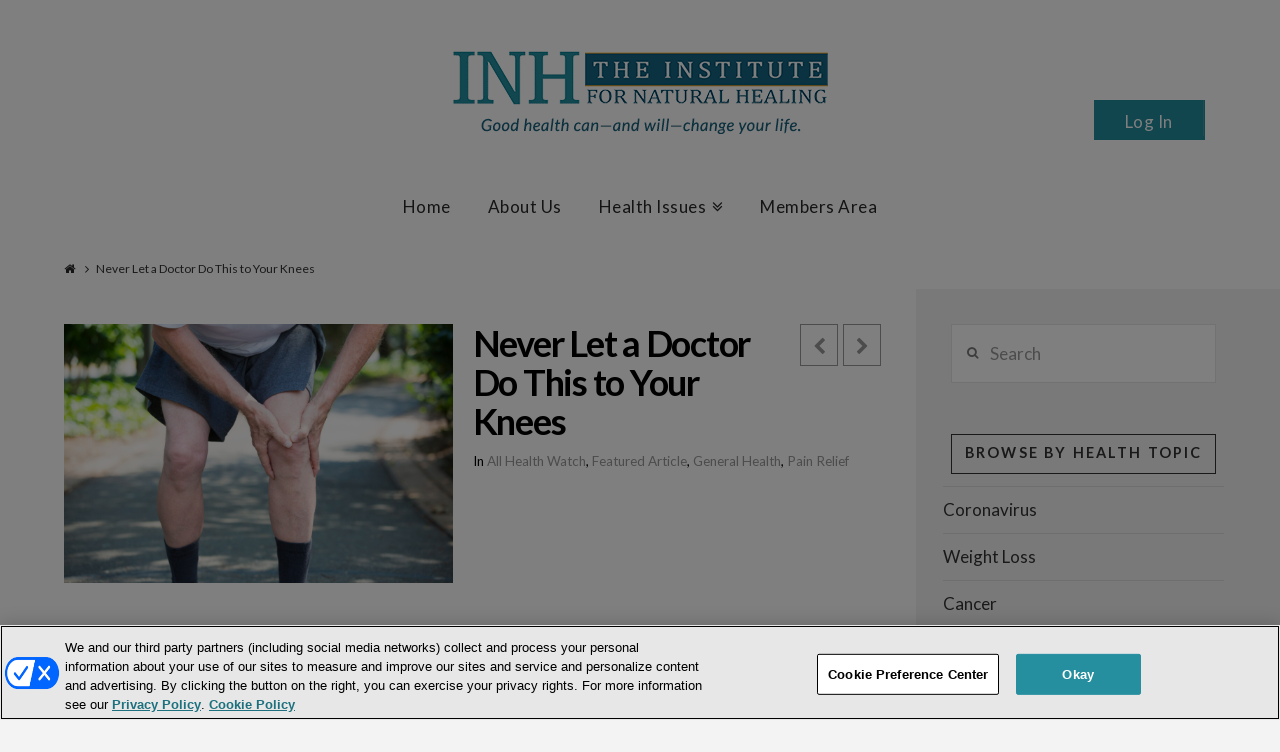

--- FILE ---
content_type: text/html; charset=UTF-8
request_url: https://www.institutefornaturalhealing.com/2021/07/never-let-a-doctor-do-this-to-your-knees/
body_size: 23983
content:





<!DOCTYPE html>
<!--[if IE 9]><html class="no-js ie9" lang="en-US" xmlns:fb="https://www.facebook.com/2008/fbml" xmlns:addthis="https://www.addthis.com/help/api-spec" ><![endif]-->
<!--[if gt IE 9]><!--><html class="no-js" lang="en-US" xmlns:fb="https://www.facebook.com/2008/fbml" xmlns:addthis="https://www.addthis.com/help/api-spec" ><!--<![endif]-->

<head>
  
<meta charset="UTF-8">
<meta name="viewport" content="width=device-width, initial-scale=1.0">
<title>Never Let a Doctor Do This to Your Knees - Institute for Natural Healing</title>
<link data-rocket-preload as="style" href="https://fonts.googleapis.com/css?family=Lato%3A400%2C400italic%2C700%2C700italic&#038;subset=latin%2Clatin-ext&#038;display=swap" rel="preload">
<link href="https://fonts.googleapis.com/css?family=Lato%3A400%2C400italic%2C700%2C700italic&#038;subset=latin%2Clatin-ext&#038;display=swap" media="print" onload="this.media=&#039;all&#039;" rel="stylesheet">
<noscript><link rel="stylesheet" href="https://fonts.googleapis.com/css?family=Lato%3A400%2C400italic%2C700%2C700italic&#038;subset=latin%2Clatin-ext&#038;display=swap"></noscript>
<link rel="pingback" href="https://www.institutefornaturalhealing.com/xmlrpc.php"><link rel="shortcut icon" href="//institutefornaturalhealing.com/images/favicon.png"><meta name='robots' content='index, follow, max-image-preview:large, max-snippet:-1, max-video-preview:-1' />
	<style>img:is([sizes="auto" i], [sizes^="auto," i]) { contain-intrinsic-size: 3000px 1500px }</style>
	
<!-- Google Tag Manager for WordPress by gtm4wp.com -->
<script data-cfasync="false" data-pagespeed-no-defer>
	var gtm4wp_datalayer_name = "dataLayer";
	var dataLayer = dataLayer || [];
</script>
<!-- End Google Tag Manager for WordPress by gtm4wp.com --><!-- OneTrust Cookies Consent Notice start for institutefornaturalhealing.com -->
<script type="text/javascript" src="https://cdn.cookielaw.org/consent/01900cc9-1430-74e0-a13f-5b6c616cd9f5/OtAutoBlock.js" ></script>
<script src="https://cdn.cookielaw.org/scripttemplates/otSDKStub.js"  type="text/javascript" charset="UTF-8" data-domain-script="01900cc9-1430-74e0-a13f-5b6c616cd9f5" ></script>
<script type="text/javascript">
function OptanonWrapper() { }
</script>
<!-- OneTrust Cookies Consent Notice end for institutefornaturalhealing.com -->
<style>
#onetrust-policy-text,#onetrust-consent-sdk,#onetrust-pc-btn-handler,#onetrust-reject-all-handler,#onetrust-accept-btn-handler{font-family:sans-serif; font-size:10pt !important; }
#onetrust-pc-sdk.otRelFont{font-size:inherit !important; }
</style>

	<!-- This site is optimized with the Yoast SEO plugin v25.7 - https://yoast.com/wordpress/plugins/seo/ -->
	<link rel="canonical" href="https://www.institutefornaturalhealing.com/2021/07/never-let-a-doctor-do-this-to-your-knees/" />
	<meta property="og:locale" content="en_US" />
	<meta property="og:type" content="article" />
	<meta property="og:title" content="Never Let a Doctor Do This to Your Knees - Institute for Natural Healing" />
	<meta property="og:description" content="Each year doctors perform a procedure on tens of thousands of seniors that is supposed to make them able to walk better and live without pain. But study after study shows it’s a sham. There’s overwhelming evidence it doesn’t work at all. It’s no better than a placebo. A major review concludes that despite the damning findings, surgeons continue to ..." />
	<meta property="og:url" content="https://www.institutefornaturalhealing.com/2021/07/never-let-a-doctor-do-this-to-your-knees/" />
	<meta property="og:site_name" content="Institute for Natural Healing" />
	<meta property="article:publisher" content="https://www.facebook.com/INHresearch" />
	<meta property="article:published_time" content="2021-07-18T11:00:41+00:00" />
	<meta property="og:image" content="https://www.institutefornaturalhealing.com/wp-content/uploads/2021/06/aching-knees-4.jpg" />
	<meta property="og:image:width" content="1698" />
	<meta property="og:image:height" content="1131" />
	<meta property="og:image:type" content="image/jpeg" />
	<meta name="author" content="INH Research" />
	<meta name="twitter:label1" content="Written by" />
	<meta name="twitter:data1" content="INH Research" />
	<meta name="twitter:label2" content="Est. reading time" />
	<meta name="twitter:data2" content="4 minutes" />
	<script type="application/ld+json" class="yoast-schema-graph">{"@context":"https://schema.org","@graph":[{"@type":"WebPage","@id":"https://www.institutefornaturalhealing.com/2021/07/never-let-a-doctor-do-this-to-your-knees/","url":"https://www.institutefornaturalhealing.com/2021/07/never-let-a-doctor-do-this-to-your-knees/","name":"Never Let a Doctor Do This to Your Knees - Institute for Natural Healing","isPartOf":{"@id":"https://www.institutefornaturalhealing.com/#website"},"primaryImageOfPage":{"@id":"https://www.institutefornaturalhealing.com/2021/07/never-let-a-doctor-do-this-to-your-knees/#primaryimage"},"image":{"@id":"https://www.institutefornaturalhealing.com/2021/07/never-let-a-doctor-do-this-to-your-knees/#primaryimage"},"thumbnailUrl":"https://www.institutefornaturalhealing.com/wp-content/uploads/2021/06/aching-knees-4.jpg","datePublished":"2021-07-18T11:00:41+00:00","author":{"@id":"https://www.institutefornaturalhealing.com/#/schema/person/5773d0cc3a2d28f1656fe468844db3af"},"breadcrumb":{"@id":"https://www.institutefornaturalhealing.com/2021/07/never-let-a-doctor-do-this-to-your-knees/#breadcrumb"},"inLanguage":"en-US","potentialAction":[{"@type":"ReadAction","target":["https://www.institutefornaturalhealing.com/2021/07/never-let-a-doctor-do-this-to-your-knees/"]}]},{"@type":"ImageObject","inLanguage":"en-US","@id":"https://www.institutefornaturalhealing.com/2021/07/never-let-a-doctor-do-this-to-your-knees/#primaryimage","url":"https://www.institutefornaturalhealing.com/wp-content/uploads/2021/06/aching-knees-4.jpg","contentUrl":"https://www.institutefornaturalhealing.com/wp-content/uploads/2021/06/aching-knees-4.jpg","width":1698,"height":1131,"caption":"Closeup cropped portrait, older man in white shirt, gray shorts, standing on paved road, in severe knee pain, isolated trees outside outdoors background."},{"@type":"BreadcrumbList","@id":"https://www.institutefornaturalhealing.com/2021/07/never-let-a-doctor-do-this-to-your-knees/#breadcrumb","itemListElement":[{"@type":"ListItem","position":1,"name":"Home","item":"https://www.institutefornaturalhealing.com/"},{"@type":"ListItem","position":2,"name":"Never Let a Doctor Do This to Your Knees"}]},{"@type":"WebSite","@id":"https://www.institutefornaturalhealing.com/#website","url":"https://www.institutefornaturalhealing.com/","name":"Institute for Natural Healing","description":"Natural Health Breakthroughs from Across the Globe","potentialAction":[{"@type":"SearchAction","target":{"@type":"EntryPoint","urlTemplate":"https://www.institutefornaturalhealing.com/?s={search_term_string}"},"query-input":{"@type":"PropertyValueSpecification","valueRequired":true,"valueName":"search_term_string"}}],"inLanguage":"en-US"},{"@type":"Person","@id":"https://www.institutefornaturalhealing.com/#/schema/person/5773d0cc3a2d28f1656fe468844db3af","name":"INH Research","image":{"@type":"ImageObject","inLanguage":"en-US","@id":"https://www.institutefornaturalhealing.com/#/schema/person/image/","url":"https://secure.gravatar.com/avatar/a137da66275eecc2a8a5b6f1cc09c2678307685bb36f2b1120cddd27b704e779?s=96&d=mm&r=g","contentUrl":"https://secure.gravatar.com/avatar/a137da66275eecc2a8a5b6f1cc09c2678307685bb36f2b1120cddd27b704e779?s=96&d=mm&r=g","caption":"INH Research"},"sameAs":["http://institutefornaturalhealing.com"],"url":"https://www.institutefornaturalhealing.com/author/admin/"}]}</script>
	<!-- / Yoast SEO plugin. -->


<link rel='dns-prefetch' href='//assets.pinterest.com' />
<link rel='dns-prefetch' href='//s7.addthis.com' />
<link rel='dns-prefetch' href='//fonts.googleapis.com' />
<link href='https://fonts.gstatic.com' crossorigin rel='preconnect' />
<link rel="alternate" type="application/rss+xml" title="Institute for Natural Healing &raquo; Feed" href="https://www.institutefornaturalhealing.com/feed/" />
<link rel="alternate" type="application/rss+xml" title="Institute for Natural Healing &raquo; Comments Feed" href="https://www.institutefornaturalhealing.com/comments/feed/" />
<link rel='stylesheet' id='scu-css-css' href='https://www.institutefornaturalhealing.com/wp-content/plugins/site-creator-ultimate/style.css?ver=1.0.0' type='text/css' media='all' />
<link rel='stylesheet' id='scu-b-css-css' href='https://www.institutefornaturalhealing.com/members-area.css?ver=1.0.0' type='text/css' media='all' />
<style id='wp-emoji-styles-inline-css' type='text/css'>

	img.wp-smiley, img.emoji {
		display: inline !important;
		border: none !important;
		box-shadow: none !important;
		height: 1em !important;
		width: 1em !important;
		margin: 0 0.07em !important;
		vertical-align: -0.1em !important;
		background: none !important;
		padding: 0 !important;
	}
</style>
<link rel='stylesheet' id='wp-block-library-css' href='https://www.institutefornaturalhealing.com/wp-includes/css/dist/block-library/style.min.css?ver=3f248ffad3d7cc63bb783d8d7a3907ff' type='text/css' media='all' />
<style id='classic-theme-styles-inline-css' type='text/css'>
/*! This file is auto-generated */
.wp-block-button__link{color:#fff;background-color:#32373c;border-radius:9999px;box-shadow:none;text-decoration:none;padding:calc(.667em + 2px) calc(1.333em + 2px);font-size:1.125em}.wp-block-file__button{background:#32373c;color:#fff;text-decoration:none}
</style>
<style id='global-styles-inline-css' type='text/css'>
:root{--wp--preset--aspect-ratio--square: 1;--wp--preset--aspect-ratio--4-3: 4/3;--wp--preset--aspect-ratio--3-4: 3/4;--wp--preset--aspect-ratio--3-2: 3/2;--wp--preset--aspect-ratio--2-3: 2/3;--wp--preset--aspect-ratio--16-9: 16/9;--wp--preset--aspect-ratio--9-16: 9/16;--wp--preset--color--black: #000000;--wp--preset--color--cyan-bluish-gray: #abb8c3;--wp--preset--color--white: #ffffff;--wp--preset--color--pale-pink: #f78da7;--wp--preset--color--vivid-red: #cf2e2e;--wp--preset--color--luminous-vivid-orange: #ff6900;--wp--preset--color--luminous-vivid-amber: #fcb900;--wp--preset--color--light-green-cyan: #7bdcb5;--wp--preset--color--vivid-green-cyan: #00d084;--wp--preset--color--pale-cyan-blue: #8ed1fc;--wp--preset--color--vivid-cyan-blue: #0693e3;--wp--preset--color--vivid-purple: #9b51e0;--wp--preset--gradient--vivid-cyan-blue-to-vivid-purple: linear-gradient(135deg,rgba(6,147,227,1) 0%,rgb(155,81,224) 100%);--wp--preset--gradient--light-green-cyan-to-vivid-green-cyan: linear-gradient(135deg,rgb(122,220,180) 0%,rgb(0,208,130) 100%);--wp--preset--gradient--luminous-vivid-amber-to-luminous-vivid-orange: linear-gradient(135deg,rgba(252,185,0,1) 0%,rgba(255,105,0,1) 100%);--wp--preset--gradient--luminous-vivid-orange-to-vivid-red: linear-gradient(135deg,rgba(255,105,0,1) 0%,rgb(207,46,46) 100%);--wp--preset--gradient--very-light-gray-to-cyan-bluish-gray: linear-gradient(135deg,rgb(238,238,238) 0%,rgb(169,184,195) 100%);--wp--preset--gradient--cool-to-warm-spectrum: linear-gradient(135deg,rgb(74,234,220) 0%,rgb(151,120,209) 20%,rgb(207,42,186) 40%,rgb(238,44,130) 60%,rgb(251,105,98) 80%,rgb(254,248,76) 100%);--wp--preset--gradient--blush-light-purple: linear-gradient(135deg,rgb(255,206,236) 0%,rgb(152,150,240) 100%);--wp--preset--gradient--blush-bordeaux: linear-gradient(135deg,rgb(254,205,165) 0%,rgb(254,45,45) 50%,rgb(107,0,62) 100%);--wp--preset--gradient--luminous-dusk: linear-gradient(135deg,rgb(255,203,112) 0%,rgb(199,81,192) 50%,rgb(65,88,208) 100%);--wp--preset--gradient--pale-ocean: linear-gradient(135deg,rgb(255,245,203) 0%,rgb(182,227,212) 50%,rgb(51,167,181) 100%);--wp--preset--gradient--electric-grass: linear-gradient(135deg,rgb(202,248,128) 0%,rgb(113,206,126) 100%);--wp--preset--gradient--midnight: linear-gradient(135deg,rgb(2,3,129) 0%,rgb(40,116,252) 100%);--wp--preset--font-size--small: 13px;--wp--preset--font-size--medium: 20px;--wp--preset--font-size--large: 36px;--wp--preset--font-size--x-large: 42px;--wp--preset--spacing--20: 0.44rem;--wp--preset--spacing--30: 0.67rem;--wp--preset--spacing--40: 1rem;--wp--preset--spacing--50: 1.5rem;--wp--preset--spacing--60: 2.25rem;--wp--preset--spacing--70: 3.38rem;--wp--preset--spacing--80: 5.06rem;--wp--preset--shadow--natural: 6px 6px 9px rgba(0, 0, 0, 0.2);--wp--preset--shadow--deep: 12px 12px 50px rgba(0, 0, 0, 0.4);--wp--preset--shadow--sharp: 6px 6px 0px rgba(0, 0, 0, 0.2);--wp--preset--shadow--outlined: 6px 6px 0px -3px rgba(255, 255, 255, 1), 6px 6px rgba(0, 0, 0, 1);--wp--preset--shadow--crisp: 6px 6px 0px rgba(0, 0, 0, 1);}:where(.is-layout-flex){gap: 0.5em;}:where(.is-layout-grid){gap: 0.5em;}body .is-layout-flex{display: flex;}.is-layout-flex{flex-wrap: wrap;align-items: center;}.is-layout-flex > :is(*, div){margin: 0;}body .is-layout-grid{display: grid;}.is-layout-grid > :is(*, div){margin: 0;}:where(.wp-block-columns.is-layout-flex){gap: 2em;}:where(.wp-block-columns.is-layout-grid){gap: 2em;}:where(.wp-block-post-template.is-layout-flex){gap: 1.25em;}:where(.wp-block-post-template.is-layout-grid){gap: 1.25em;}.has-black-color{color: var(--wp--preset--color--black) !important;}.has-cyan-bluish-gray-color{color: var(--wp--preset--color--cyan-bluish-gray) !important;}.has-white-color{color: var(--wp--preset--color--white) !important;}.has-pale-pink-color{color: var(--wp--preset--color--pale-pink) !important;}.has-vivid-red-color{color: var(--wp--preset--color--vivid-red) !important;}.has-luminous-vivid-orange-color{color: var(--wp--preset--color--luminous-vivid-orange) !important;}.has-luminous-vivid-amber-color{color: var(--wp--preset--color--luminous-vivid-amber) !important;}.has-light-green-cyan-color{color: var(--wp--preset--color--light-green-cyan) !important;}.has-vivid-green-cyan-color{color: var(--wp--preset--color--vivid-green-cyan) !important;}.has-pale-cyan-blue-color{color: var(--wp--preset--color--pale-cyan-blue) !important;}.has-vivid-cyan-blue-color{color: var(--wp--preset--color--vivid-cyan-blue) !important;}.has-vivid-purple-color{color: var(--wp--preset--color--vivid-purple) !important;}.has-black-background-color{background-color: var(--wp--preset--color--black) !important;}.has-cyan-bluish-gray-background-color{background-color: var(--wp--preset--color--cyan-bluish-gray) !important;}.has-white-background-color{background-color: var(--wp--preset--color--white) !important;}.has-pale-pink-background-color{background-color: var(--wp--preset--color--pale-pink) !important;}.has-vivid-red-background-color{background-color: var(--wp--preset--color--vivid-red) !important;}.has-luminous-vivid-orange-background-color{background-color: var(--wp--preset--color--luminous-vivid-orange) !important;}.has-luminous-vivid-amber-background-color{background-color: var(--wp--preset--color--luminous-vivid-amber) !important;}.has-light-green-cyan-background-color{background-color: var(--wp--preset--color--light-green-cyan) !important;}.has-vivid-green-cyan-background-color{background-color: var(--wp--preset--color--vivid-green-cyan) !important;}.has-pale-cyan-blue-background-color{background-color: var(--wp--preset--color--pale-cyan-blue) !important;}.has-vivid-cyan-blue-background-color{background-color: var(--wp--preset--color--vivid-cyan-blue) !important;}.has-vivid-purple-background-color{background-color: var(--wp--preset--color--vivid-purple) !important;}.has-black-border-color{border-color: var(--wp--preset--color--black) !important;}.has-cyan-bluish-gray-border-color{border-color: var(--wp--preset--color--cyan-bluish-gray) !important;}.has-white-border-color{border-color: var(--wp--preset--color--white) !important;}.has-pale-pink-border-color{border-color: var(--wp--preset--color--pale-pink) !important;}.has-vivid-red-border-color{border-color: var(--wp--preset--color--vivid-red) !important;}.has-luminous-vivid-orange-border-color{border-color: var(--wp--preset--color--luminous-vivid-orange) !important;}.has-luminous-vivid-amber-border-color{border-color: var(--wp--preset--color--luminous-vivid-amber) !important;}.has-light-green-cyan-border-color{border-color: var(--wp--preset--color--light-green-cyan) !important;}.has-vivid-green-cyan-border-color{border-color: var(--wp--preset--color--vivid-green-cyan) !important;}.has-pale-cyan-blue-border-color{border-color: var(--wp--preset--color--pale-cyan-blue) !important;}.has-vivid-cyan-blue-border-color{border-color: var(--wp--preset--color--vivid-cyan-blue) !important;}.has-vivid-purple-border-color{border-color: var(--wp--preset--color--vivid-purple) !important;}.has-vivid-cyan-blue-to-vivid-purple-gradient-background{background: var(--wp--preset--gradient--vivid-cyan-blue-to-vivid-purple) !important;}.has-light-green-cyan-to-vivid-green-cyan-gradient-background{background: var(--wp--preset--gradient--light-green-cyan-to-vivid-green-cyan) !important;}.has-luminous-vivid-amber-to-luminous-vivid-orange-gradient-background{background: var(--wp--preset--gradient--luminous-vivid-amber-to-luminous-vivid-orange) !important;}.has-luminous-vivid-orange-to-vivid-red-gradient-background{background: var(--wp--preset--gradient--luminous-vivid-orange-to-vivid-red) !important;}.has-very-light-gray-to-cyan-bluish-gray-gradient-background{background: var(--wp--preset--gradient--very-light-gray-to-cyan-bluish-gray) !important;}.has-cool-to-warm-spectrum-gradient-background{background: var(--wp--preset--gradient--cool-to-warm-spectrum) !important;}.has-blush-light-purple-gradient-background{background: var(--wp--preset--gradient--blush-light-purple) !important;}.has-blush-bordeaux-gradient-background{background: var(--wp--preset--gradient--blush-bordeaux) !important;}.has-luminous-dusk-gradient-background{background: var(--wp--preset--gradient--luminous-dusk) !important;}.has-pale-ocean-gradient-background{background: var(--wp--preset--gradient--pale-ocean) !important;}.has-electric-grass-gradient-background{background: var(--wp--preset--gradient--electric-grass) !important;}.has-midnight-gradient-background{background: var(--wp--preset--gradient--midnight) !important;}.has-small-font-size{font-size: var(--wp--preset--font-size--small) !important;}.has-medium-font-size{font-size: var(--wp--preset--font-size--medium) !important;}.has-large-font-size{font-size: var(--wp--preset--font-size--large) !important;}.has-x-large-font-size{font-size: var(--wp--preset--font-size--x-large) !important;}
:where(.wp-block-post-template.is-layout-flex){gap: 1.25em;}:where(.wp-block-post-template.is-layout-grid){gap: 1.25em;}
:where(.wp-block-columns.is-layout-flex){gap: 2em;}:where(.wp-block-columns.is-layout-grid){gap: 2em;}
:root :where(.wp-block-pullquote){font-size: 1.5em;line-height: 1.6;}
</style>
<link rel='stylesheet' id='collapscore-css-css' href='https://www.institutefornaturalhealing.com/wp-content/plugins/jquery-collapse-o-matic/css/core_style.css?ver=1.0' type='text/css' media='all' />
<style id='collapscore-css-inline-css' type='text/css'>
.custom {
font-size:18px;
font-weight: bold;
margin-bottom:1.2em;
}
</style>
<link rel='stylesheet' id='collapseomatic-css-css' href='https://www.institutefornaturalhealing.com/wp-content/plugins/jquery-collapse-o-matic/css/light_style.css?ver=1.6' type='text/css' media='all' />
<link rel='stylesheet' id='wp-email-css' href='https://www.institutefornaturalhealing.com/wp-content/plugins/wp-email/email-css.css?ver=2.69.3' type='text/css' media='all' />
<link rel='stylesheet' id='learndash_quiz_front_css-css' href='//www.institutefornaturalhealing.com/wp-content/plugins/sfwd-lms/themes/legacy/templates/learndash_quiz_front.min.css?ver=4.20.0' type='text/css' media='all' />
<link rel='stylesheet' id='learndash_style-css' href='//www.institutefornaturalhealing.com/wp-content/plugins/sfwd-lms/assets/css/style.min.css?ver=4.20.0' type='text/css' media='all' />
<link rel='stylesheet' id='dashicons-css' href='https://www.institutefornaturalhealing.com/wp-includes/css/dashicons.min.css?ver=3f248ffad3d7cc63bb783d8d7a3907ff' type='text/css' media='all' />
<link rel='stylesheet' id='learndash-css' href='//www.institutefornaturalhealing.com/wp-content/plugins/sfwd-lms/src/assets/dist/css/styles.css?ver=4.20.0' type='text/css' media='all' />
<link rel='stylesheet' id='sfwd_front_css-css' href='//www.institutefornaturalhealing.com/wp-content/plugins/sfwd-lms/assets/css/front.min.css?ver=4.20.0' type='text/css' media='all' />
<link rel='stylesheet' id='jquery-dropdown-css-css' href='//www.institutefornaturalhealing.com/wp-content/plugins/sfwd-lms/assets/css/jquery.dropdown.min.css?ver=4.20.0' type='text/css' media='all' />
<link rel='stylesheet' id='learndash_pager_css-css' href='//www.institutefornaturalhealing.com/wp-content/plugins/sfwd-lms/themes/legacy/templates/learndash_pager.min.css?ver=4.20.0' type='text/css' media='all' />
<link rel='stylesheet' id='learndash_template_style_css-css' href='//www.institutefornaturalhealing.com/wp-content/plugins/sfwd-lms/themes/legacy/templates/learndash_template_style.min.css?ver=4.20.0' type='text/css' media='all' />
<link rel='stylesheet' id='learndash_lesson_video-css' href='//www.institutefornaturalhealing.com/wp-content/plugins/sfwd-lms/themes/legacy/templates/learndash_lesson_video.min.css?ver=4.20.0' type='text/css' media='all' />
<link rel='stylesheet' id='learndash-admin-bar-css' href='https://www.institutefornaturalhealing.com/wp-content/plugins/sfwd-lms/src/assets/dist/css/admin-bar/styles.css?ver=4.20.0' type='text/css' media='all' />
<link rel='stylesheet' id='middleware-authentication/plugin.phpstyles_remodal-css' href='https://www.institutefornaturalhealing.com/wp-content/plugins/middleware-authentication/css/remodal.css?ver=3f248ffad3d7cc63bb783d8d7a3907ff' type='text/css' media='all' />
<link rel='stylesheet' id='mw_auth_frontend-css' href='https://www.institutefornaturalhealing.com/wp-content/plugins/middleware-authentication/css/frontend.css?ver=3f248ffad3d7cc63bb783d8d7a3907ff' type='text/css' media='all' />
<link rel='stylesheet' id='style-css' href='https://www.institutefornaturalhealing.com/wp-content/themes/x/style.css?ver=3f248ffad3d7cc63bb783d8d7a3907ff' type='text/css' media='all' />
<link rel='stylesheet' id='child-style-css' href='https://www.institutefornaturalhealing.com/wp-content/themes/x-custom-child/style.css?ver=4.6.4' type='text/css' media='all' />
<link rel='stylesheet' id='x-stack-css' href='https://www.institutefornaturalhealing.com/wp-content/themes/x/framework/css/dist/site/stacks/ethos.css?ver=4.6.4' type='text/css' media='all' />
<link rel='stylesheet' id='x-child-css' href='https://www.institutefornaturalhealing.com/wp-content/themes/x-custom-child/style.css?ver=4.6.4' type='text/css' media='all' />

<link rel='stylesheet' id='addthis_all_pages-css' href='https://www.institutefornaturalhealing.com/wp-content/plugins/addthis/frontend/build/addthis_wordpress_public.min.css?ver=3f248ffad3d7cc63bb783d8d7a3907ff' type='text/css' media='all' />
<script type="text/javascript" src="https://www.institutefornaturalhealing.com/wp-includes/js/jquery/jquery.min.js?ver=3.7.1" id="jquery-core-js"></script>
<script type="text/javascript" src="https://www.institutefornaturalhealing.com/wp-includes/js/jquery/jquery-migrate.min.js?ver=3.4.1" id="jquery-migrate-js"></script>
<script type="text/javascript" src="https://www.institutefornaturalhealing.com/wp-content/plugins/middleware-authentication/js/remodal.js?ver=3f248ffad3d7cc63bb783d8d7a3907ff" id="middleware-authentication/plugin.php_remodal-js"></script>
<script type="text/javascript" id="localized_frontend_data-js-extra">
/* <![CDATA[ */
var localized_frontend_data = {"mw_ajax_url":"https:\/\/www.institutefornaturalhealing.com\/wp-admin\/admin-ajax.php","txt_log_name_validation":"Please enter your username or email address","txt_twilio_number_invalid":"The phone number you have entered is invalid","txt_sms_consent_error":"Consent is required, please tick the checkbox","txt_log_pwd_validation":"Please enter your password","txt_reset_email_required":"Please enter your email address","txt_reset_email_valid":"Please enter a valid email address","txt_forgot_name_required":"Please enter your email address","txt_forgot_name_valid":"Please enter a valid email address","txt_pwd_change_name_validation":"Please enter your username","txt_pwd_change_newpass_validation":"Please enter your new password","txt_pwd_change_newpass_confirm":"Please confirm your new password","txt_pwd_change_newpass_confirm_equal":"The passwords do not match"};
/* ]]> */
</script>
<script type="text/javascript" src="https://www.institutefornaturalhealing.com/wp-content/plugins/middleware-authentication/js/frontend-localized.js?ver=3f248ffad3d7cc63bb783d8d7a3907ff" id="localized_frontend_data-js"></script>
<script type="text/javascript" src="https://www.institutefornaturalhealing.com/wp-content/plugins/middleware-authentication/js/jquery.validate.min.js?ver=3f248ffad3d7cc63bb783d8d7a3907ff" id="mw_auth_validate-js"></script>
<script type="text/javascript" src="https://www.institutefornaturalhealing.com/wp-content/plugins/middleware-authentication/js/jquery.inputmask.bundle.min.js?ver=3f248ffad3d7cc63bb783d8d7a3907ff" id="mw_phone_mask-js"></script>
<script type="text/javascript" src="https://www.institutefornaturalhealing.com/wp-content/plugins/middleware-authentication/js/frontend.js?ver=3f248ffad3d7cc63bb783d8d7a3907ff" id="mw_auth_frontend-js"></script>
<script type="text/javascript" src="https://www.institutefornaturalhealing.com/wp-content/themes/x/framework/js/dist/site/x-head.min.js?ver=4.6.4" id="x-site-head-js"></script>
<script type="text/javascript" src="https://www.institutefornaturalhealing.com/wp-content/plugins/cornerstone/assets/dist/js/site/cs-head.js?ver=9999.3.1.6" id="cornerstone-site-head-js"></script>
<link rel="https://api.w.org/" href="https://www.institutefornaturalhealing.com/wp-json/" /><link rel="alternate" title="JSON" type="application/json" href="https://www.institutefornaturalhealing.com/wp-json/wp/v2/posts/136581" /><link rel='shortlink' href='https://www.institutefornaturalhealing.com/?p=136581' />
<link rel="alternate" title="oEmbed (JSON)" type="application/json+oembed" href="https://www.institutefornaturalhealing.com/wp-json/oembed/1.0/embed?url=https%3A%2F%2Fwww.institutefornaturalhealing.com%2F2021%2F07%2Fnever-let-a-doctor-do-this-to-your-knees%2F" />
<link rel="alternate" title="oEmbed (XML)" type="text/xml+oembed" href="https://www.institutefornaturalhealing.com/wp-json/oembed/1.0/embed?url=https%3A%2F%2Fwww.institutefornaturalhealing.com%2F2021%2F07%2Fnever-let-a-doctor-do-this-to-your-knees%2F&#038;format=xml" />

<!-- Google Tag Manager for WordPress by gtm4wp.com -->
<!-- GTM Container placement set to footer -->
<script data-cfasync="false" data-pagespeed-no-defer type="text/javascript">
	var dataLayer_content = {"pagePostType":"post","pagePostType2":"single-post","pageCategory":["health-watch","featured-article","general-health","pain-relief"],"pageAttributes":["knee-pain","meniscectomy","surgery"],"pagePostAuthor":"INH Research"};
	dataLayer.push( dataLayer_content );
</script>
<script data-cfasync="false" data-pagespeed-no-defer type="text/javascript">
(function(w,d,s,l,i){w[l]=w[l]||[];w[l].push({'gtm.start':
new Date().getTime(),event:'gtm.js'});var f=d.getElementsByTagName(s)[0],
j=d.createElement(s),dl=l!='dataLayer'?'&l='+l:'';j.async=true;j.src=
'//www.googletagmanager.com/gtm.js?id='+i+dl;f.parentNode.insertBefore(j,f);
})(window,document,'script','dataLayer','GTM-T987ZW8');
</script>
<!-- End Google Tag Manager for WordPress by gtm4wp.com --><link
        rel="stylesheet"
        href="https://cdnjs.cloudflare.com/ajax/libs/intl-tel-input/17.0.8/css/intlTelInput.css"
/>
<script src="https://cdnjs.cloudflare.com/ajax/libs/intl-tel-input/17.0.8/js/intlTelInput.min.js"></script>
<style>
    #tfs-mw-sms-phone {
        padding: 10px 10px 10px 50px;
    }
    #tfs-mw-sms-phone, .btn {
        padding-top: 6px;
        padding-bottom: 6px;
        border: 1px solid #ccc;
        border-radius: 4px;
    }

    .btn {
        color: #ffffff;
        background-color: #428BCA;
        border-color: #357EBD;
        font-size: 14px;
        outline: none;
        cursor: pointer;
        padding-left: 12px;
        padding-right: 12px;
    }

    .btn:focus, .btn:hover {
        background-color: #3276B1;
        border-color: #285E8E;
    }

    .btn:active {
        box-shadow: inset 0 3px 5px rgba(0,0,0,.125);
    }

    .alert {
        padding: 15px;
        margin-top: 10px;
        border: 1px solid transparent;
        border-radius: 4px;
    }

    .alert-info {
        border-color: #bce8f1;
        color: #31708f;
        background-color: #d9edf7;
    }

    .alert-error {
        color: #a94442;
        background-color: #f2dede;
        border-color: #ebccd1;
    }

</style>
<meta property="og:site_name" content="Institute for Natural Healing"><meta property="og:title" content="Never Let a Doctor Do This to Your Knees"><meta property="og:description" content="Each year doctors perform a procedure on tens of thousands of seniors that is supposed to make them able to walk better and live without pain. But study after study shows it’s a sham. There’s&hellip;"><meta property="og:image" content="https://www.institutefornaturalhealing.com/wp-content/uploads/2021/06/aching-knees-4.jpg"><meta property="og:url" content="https://www.institutefornaturalhealing.com/2021/07/never-let-a-doctor-do-this-to-your-knees/"><meta property="og:type" content="article">		<style type="text/css" id="wp-custom-css">
			.tfs-mw-wrapper-block .tfs-mw-loginform .login-username label{
    width: 142px;
}		</style>
		<style id="x-generated-css" type="text/css">a,h1 a:hover,h2 a:hover,h3 a:hover,h4 a:hover,h5 a:hover,h6 a:hover,.x-breadcrumb-wrap a:hover,.x-comment-author a:hover,.x-comment-time:hover,.p-meta > span > a:hover,.format-link .link a:hover,.x-main .widget ul li a:hover,.x-main .widget ol li a:hover,.x-main .widget_tag_cloud .tagcloud a:hover,.x-sidebar .widget ul li a:hover,.x-sidebar .widget ol li a:hover,.x-sidebar .widget_tag_cloud .tagcloud a:hover,.x-portfolio .entry-extra .x-ul-tags li a:hover{color:rgb(37,142,159);}a:hover{color:rgb(21,100,128);}a.x-img-thumbnail:hover{border-color:rgb(37,142,159);}.x-main{width:74%;}.x-sidebar{width:26%;}.x-post-slider-archive-active .x-container.main:before{top:0;}.x-content-sidebar-active .x-container.main:before{right:26%;}.x-sidebar-content-active .x-container.main:before{left:26%;}.x-full-width-active .x-container.main:before{left:-5000em;}.x-navbar .desktop .x-nav > li > a,.x-navbar .desktop .sub-menu a,.x-navbar .mobile .x-nav li > a,.x-breadcrumb-wrap a,.x-breadcrumbs .delimiter{color:rgb(40,40,40);}.x-topbar .p-info a:hover,.x-social-global a:hover,.x-navbar .desktop .x-nav > li > a:hover,.x-navbar .desktop .x-nav > .x-active > a,.x-navbar .desktop .x-nav > .current-menu-item > a,.x-navbar .desktop .sub-menu a:hover,.x-navbar .desktop .sub-menu .x-active > a,.x-navbar .desktop .sub-menu .current-menu-item > a,.x-navbar .desktop .x-nav .x-megamenu > .sub-menu > li > a,.x-navbar .mobile .x-nav li > a:hover,.x-navbar .mobile .x-nav .x-active > a,.x-navbar .mobile .x-nav .current-menu-item > a,.x-widgetbar .widget a:hover,.x-colophon .widget a:hover,.x-colophon.bottom .x-colophon-content a:hover,.x-colophon.bottom .x-nav a:hover{color:rgb(37,142,159);}.x-navbar .desktop .x-nav > li.tax-item-5 > a:hover,.x-navbar .desktop .x-nav > li.tax-item-5.x-active > a{box-shadow:0 2px 0 0 #ffffff;}.x-navbar .desktop .x-nav > li > a:hover,.x-navbar .desktop .x-nav > .x-active > a,.x-navbar .desktop .x-nav > .current-menu-item > a{box-shadow:0 2px 0 0 rgb(37,142,159);}.x-navbar .desktop .x-nav > li > a{height:90px;padding-top:37px;}.x-navbar .desktop .x-nav > li ul{top:92px;}.h-landmark,.x-main .h-widget,.x-main .h-widget a.rsswidget,.x-main .h-widget a.rsswidget:hover,.x-main .widget.widget_pages .current_page_item a,.x-main .widget.widget_nav_menu .current-menu-item a,.x-main .widget.widget_pages .current_page_item a:hover,.x-main .widget.widget_nav_menu .current-menu-item a:hover,.x-sidebar .h-widget,.x-sidebar .h-widget a.rsswidget,.x-sidebar .h-widget a.rsswidget:hover,.x-sidebar .widget.widget_pages .current_page_item a,.x-sidebar .widget.widget_nav_menu .current-menu-item a,.x-sidebar .widget.widget_pages .current_page_item a:hover,.x-sidebar .widget.widget_nav_menu .current-menu-item a:hover{color:#333333;}.x-main .widget,.x-main .widget a,.x-main .widget ul li a,.x-main .widget ol li a,.x-main .widget_tag_cloud .tagcloud a,.x-main .widget_product_tag_cloud .tagcloud a,.x-main .widget a:hover,.x-main .widget ul li a:hover,.x-main .widget ol li a:hover,.x-main .widget_tag_cloud .tagcloud a:hover,.x-main .widget_product_tag_cloud .tagcloud a:hover,.x-main .widget_shopping_cart .buttons .button,.x-main .widget_price_filter .price_slider_amount .button,.x-sidebar .widget,.x-sidebar .widget a,.x-sidebar .widget ul li a,.x-sidebar .widget ol li a,.x-sidebar .widget_tag_cloud .tagcloud a,.x-sidebar .widget_product_tag_cloud .tagcloud a,.x-sidebar .widget a:hover,.x-sidebar .widget ul li a:hover,.x-sidebar .widget ol li a:hover,.x-sidebar .widget_tag_cloud .tagcloud a:hover,.x-sidebar .widget_product_tag_cloud .tagcloud a:hover,.x-sidebar .widget_shopping_cart .buttons .button,.x-sidebar .widget_price_filter .price_slider_amount .button{color:#333333;}.x-main .h-widget,.x-main .widget.widget_pages .current_page_item,.x-main .widget.widget_nav_menu .current-menu-item,.x-sidebar .h-widget,.x-sidebar .widget.widget_pages .current_page_item,.x-sidebar .widget.widget_nav_menu .current-menu-item{border-color:#333333;}.x-topbar,.x-colophon.bottom{background-color:hsl(0,0%,100%);}.x-logobar,.x-navbar,.x-navbar .sub-menu,.x-colophon.top{background-color:hsl(0,0%,100%);}.x-post-slider{height:425px;}.archive .x-post-slider{height:425px;}.x-post-slider .x-post-slider-entry{padding-bottom:425px;}.archive .x-post-slider .x-post-slider-entry{padding-bottom:425px;}.format-link .link a,.x-portfolio .entry-extra .x-ul-tags li a{color:#999999;}.p-meta > span > a,.x-nav-articles a,.entry-top-navigation .entry-parent,.option-set .x-index-filters,.option-set .x-portfolio-filters,.option-set .x-index-filters-menu >li >a:hover,.option-set .x-index-filters-menu >li >a.selected,.option-set .x-portfolio-filters-menu > li > a:hover,.option-set .x-portfolio-filters-menu > li > a.selected{color:rgb(153,153,153);}.x-nav-articles a,.entry-top-navigation .entry-parent,.option-set .x-index-filters,.option-set .x-portfolio-filters,.option-set .x-index-filters i,.option-set .x-portfolio-filters i{border-color:rgb(153,153,153);}.x-nav-articles a:hover,.entry-top-navigation .entry-parent:hover,.option-set .x-index-filters:hover i,.option-set .x-portfolio-filters:hover i{background-color:rgb(153,153,153);}@media (max-width:979px){.x-content-sidebar-active .x-container.main:before,.x-sidebar-content-active .x-container.main:before{left:-5000em;}body .x-main .widget,body .x-main .widget a,body .x-main .widget a:hover,body .x-main .widget ul li a,body .x-main .widget ol li a,body .x-main .widget ul li a:hover,body .x-main .widget ol li a:hover,body .x-sidebar .widget,body .x-sidebar .widget a,body .x-sidebar .widget a:hover,body .x-sidebar .widget ul li a,body .x-sidebar .widget ol li a,body .x-sidebar .widget ul li a:hover,body .x-sidebar .widget ol li a:hover{color:#999999;}body .x-main .h-widget,body .x-main .widget.widget_pages .current_page_item a,body .x-main .widget.widget_nav_menu .current-menu-item a,body .x-main .widget.widget_pages .current_page_item a:hover,body .x-main .widget.widget_nav_menu .current-menu-item a:hover,body .x-sidebar .h-widget,body .x-sidebar .widget.widget_pages .current_page_item a,body .x-sidebar .widget.widget_nav_menu .current-menu-item a,body .x-sidebar .widget.widget_pages .current_page_item a:hover,body .x-sidebar .widget.widget_nav_menu .current-menu-item a:hover{color:rgb(153,153,153);}body .x-main .h-widget,body .x-main .widget.widget_pages .current_page_item,body .x-main .widget.widget_nav_menu .current-menu-item,body .x-sidebar .h-widget,body .x-sidebar .widget.widget_pages .current_page_item,body .x-sidebar .widget.widget_nav_menu .current-menu-item{border-color:rgb(153,153,153);}}@media (max-width:767px){.x-post-slider,.archive .x-post-slider{height:auto !important;}.x-post-slider .x-post-slider-entry,.archive .x-post-slider .x-post-slider-entry{padding-bottom:65% !important;}}body{font-size:17px;font-style:normal;font-weight:400;color:#999999;background-color:#f3f3f3;}a:focus,select:focus,input[type="file"]:focus,input[type="radio"]:focus,input[type="submit"]:focus,input[type="checkbox"]:focus{outline:thin dotted #333;outline:5px auto rgb(37,142,159);outline-offset:-1px;}h1,h2,h3,h4,h5,h6,.h1,.h2,.h3,.h4,.h5,.h6{font-family:"Lato",sans-serif;font-style:normal;font-weight:700;}h1,.h1{letter-spacing:-0.035em;}h2,.h2{letter-spacing:-0.035em;}h3,.h3{letter-spacing:-0.035em;}h4,.h4{letter-spacing:-0.035em;}h5,.h5{letter-spacing:-0.035em;}h6,.h6{letter-spacing:-0.035em;}.w-h{font-weight:700 !important;}.x-container.width{width:90%;}.x-container.max{max-width:1500px;}.x-main.full{float:none;display:block;width:auto;}@media (max-width:979px){.x-main.full,.x-main.left,.x-main.right,.x-sidebar.left,.x-sidebar.right{float:none;display:block;width:auto !important;}}.entry-header,.entry-content{font-size:18px;}body,input,button,select,textarea{font-family:"Lato",sans-serif;}h1,h2,h3,h4,h5,h6,.h1,.h2,.h3,.h4,.h5,.h6,h1 a,h2 a,h3 a,h4 a,h5 a,h6 a,.h1 a,.h2 a,.h3 a,.h4 a,.h5 a,.h6 a,blockquote{color:rgb(153,153,153);}.cfc-h-tx{color:rgb(153,153,153) !important;}.cfc-h-bd{border-color:rgb(153,153,153) !important;}.cfc-h-bg{background-color:rgb(153,153,153) !important;}.cfc-b-tx{color:#999999 !important;}.cfc-b-bd{border-color:#999999 !important;}.cfc-b-bg{background-color:#999999 !important;}.x-navbar-inner{min-height:90px;}.x-logobar-inner{padding-top:15px;padding-bottom:15px;}.x-brand{font-family:"Lato",sans-serif;font-size:54px;font-style:normal;font-weight:400;letter-spacing:-0.15em;color:rgb(153,153,153);}.x-brand:hover,.x-brand:focus{color:rgb(153,153,153);}.x-brand img{width:375px;}.x-navbar .x-nav-wrap .x-nav > li > a{font-family:"Lato",sans-serif;font-style:normal;font-weight:400;letter-spacing:0em;}.x-navbar .desktop .x-nav > li > a{font-size:20px;}.x-navbar .desktop .x-nav > li > a:not(.x-btn-navbar-woocommerce){padding-left:15px;padding-right:15px;}.x-navbar .desktop .x-nav > li > a > span{margin-right:-0em;}.x-btn-navbar{margin-top:20px;}.x-btn-navbar,.x-btn-navbar.collapsed{font-size:24px;}@media (max-width:979px){.x-widgetbar{left:0;right:0;}}.x-btn,.button,[type="submit"]{color:#ffffff;border-color:rgb(21,100,128);background-color:rgb(21,100,128);text-shadow:0 0.075em 0.075em rgba(0,0,0,0.5);padding:0.579em 1.105em 0.842em;font-size:19px;}.x-btn:hover,.button:hover,[type="submit"]:hover{color:#ffffff;border-color:rgb(37,142,159);background-color:rgb(37,142,159);text-shadow:0 0.075em 0.075em rgba(0,0,0,0.5);}.x-btn.x-btn-real,.x-btn.x-btn-real:hover{margin-bottom:0.25em;text-shadow:0 0.075em 0.075em rgba(0,0,0,0.65);}.x-btn.x-btn-real{box-shadow:0 0.25em 0 0 #a71000,0 4px 9px rgba(0,0,0,0.75);}.x-btn.x-btn-real:hover{box-shadow:0 0.25em 0 0 #a71000,0 4px 9px rgba(0,0,0,0.75);}.x-btn.x-btn-flat,.x-btn.x-btn-flat:hover{margin-bottom:0;text-shadow:0 0.075em 0.075em rgba(0,0,0,0.65);box-shadow:none;}.x-btn.x-btn-transparent,.x-btn.x-btn-transparent:hover{margin-bottom:0;border-width:3px;text-shadow:none;text-transform:uppercase;background-color:transparent;box-shadow:none;}/*Unknown Error preg_replace_callback(): Compilation failed: invalid range in character class at offset 11 | /var/www/vhosts/institutefornaturalhealing.com/httpdocs/wp-content/plugins/cornerstone/includes/classes/styling/class-styling.php | 140*/.blog .entry-featured {
width: 25%;
margin: 0 auto;
}

header.entry-header {
margin:0px 0px 40px 0px;
}

body { 
color:black;
}

.x-colophon.bottom {
color:#ccc;
}

.menu-item {
  margin: 0px -8px;
}

.x-topbar .p-info {
  color:black;
}

.x-accordion-heading .x-accordion-toggle {
  text-transform:none !important;
  background-color:#156480;
}

.x-accordion-heading .x-accordion-toggle.collapsed {
  
    background-color:#156480;
}

h2.entry-title {
font-weight:bold;
}

.x-sidebar.right a {
text-decoration:none !important;
}


.x-promo-content {
  padding: 1em;
  word-break: keep-all;
}

.h-custom-headline {
  word-break: keep-all;
}


.x-recent-posts-excerpt {

  line-height: 15px;
    font-weight: 500 !important;
    color: #566471;
  word-break: keep-all;
line-height: 130%;
font-size: 18px !important;
}

.x-recent-posts .h-recent-posts {
   font-size: 24px;
   color: #000;
   padding-bottom: 10px;
    font-weight: 400 !important;
}

.x-recent-posts-date {
    
    font-size: 17px;
  line-height: 200%;
padding-bottom: 10px;
    font-weight: 500 !important;
    color: #000;
text-align:center;
}

.x-code {
background-color: #fff;
border: 0px solid rgba(0,0,0,0) }

.x-recent-posts .format-standard .x-recent-posts-img:before {
 content: "Read More";

  color: #fff;
  font-size: 24px;
  width: auto;
  margin-left: -50px;
}

h1, h2, h3, h4, h5, h6, .h1, .h2, .h3, .h4, .h5, .h6, h1 a, h2 a, h3 a, h4 a, h5 a, h6 a, .h1 a, .h2 a, .h3 a, .h4 a, .h5 a, .h6 a, blockquote {
  color:black;
}

.x-recent-posts .h-recent-posts, .x-recent-posts .x-recent-posts-date {
text-align: center;
  word-break: keep-all;
white-space: normal !important;
} 

.desktop .sub-menu {
font-size: 18px }

/*

li#menu-item-123561 > a > span {
     border: 1px solid #258e9f;
     background-color: #258e9f;
  border-radius: 20px; 
  color: #fff;
}

*/

.x-content-band {margin-top: -10px !Important;}

h2, h4, h5, h6, .h2, .h4, .h5, .h6 {
margin-top: 10px !important;
}

p {
padding-bottom: 1.0em;
line-height:1.5em;
    margin: 0 0 0.1em !important;
}

.entry-title{
  padding-bottom:10px; 
  padding-top: 0px;
}

.x-icon-navicon:before, .x-icon-reorder:before, .x-icon-bars:before {
  content: 'Menu' !important;

  color: #282828;
  font-size: 14px;
	width: 3em !important;
}

i.x-icon-bars {
  background: url("https://institutefornaturalhealing.com/images/double-arrow.png");
  background-repeat: no-repeat;
 background-position: 100% 82%;
width: 2.5em !important;
  font-size:22px;
  font-family:Lato, Arial, Sans-Serif;
  font-weight:bold;
}

.x-recent-posts a {
border: 1px solid #fff; 
}

.max.width.nano-content {
padding-bottom:20%;
}

.x-social-global a {
    font-size: 2.5rem !important;
    color: #258e9f !important;
  display:none;
}

.widget ul li, .widget ol li {
text-transform: none;
}

.span.gema75_read_it_later_text.addToReadItLaterButton {
font-size: 120% !important;
}

/* Hide featured image on monthly issue */
/*
.hentry .entry-wrap, .search-results .x-container>.product .entry-wrap {
padding: 1em 0; }*/

.thrv-leads-form-box tve_no_drag tve_no_icons tve_element_hover thrv_wrapper tve_editor_main_content tve_one_set tve_white {
overflow: auto important!; }

.x-navbar .x-nav-wrap .x-nav > li > a {
font-size: 17px;
  letter-spacing: 0.5px;
}

.x-navbar .desktop .x-nav > li > a:not(.x-btn-navbar-woocommerce) {
padding-left: 30px;
padding-right: 30px; }


a.x-colophon.top {
margin-bottom: -150px; }

.x-colophon.bottom a { color: #8c8c8c !important; } /* bottom footer link color */
.x-colophon.bottom a:hover { color: #258e9f; } /* bottom footer link hover color */
.x-colophon.bottom { background-color: #e6e6e6; } /* bottom footer background */
.x-colophon.top { background-color: #f2f2f2; } /* top footer background */
.x-colophon.top a { color: #8c8c8c; } /* top footer link color */
.x-colophon.top a:hover { color: 258e9f; } /* top footer link hover color */

div#mw_login_widget {
color:black;
}

div#x-content-band-1 {
border: 0px solid rgba(0,0,0,0.075); }

.sup { position: relative; top: -0.5em; font-size: 80%; }

.x-img-thumbnail {
border:none; }

.h-widget {
color:black;
}

.entry-content.excerpt {
   margin-top:-40px;
}

code.tve_js_placeholder {
	display:none;
}

img.attachment-entry.wp-post-image {
width:60% !important;
margin-top:50px !important;
}

  .mobile {
    display:none;
  }
  .desktop {
    display:block;
  }


.x-index-filter-label {
  color:black;
  
}

postid-130888 .x-nav-articles .prev {
display: none;
}

/* ///////// Media Queries Begin From Small to Large ////////////// */



/* 1 ---- Small ---- Phones */

@media (max-width: 669px) {

  .widget_search {
  
  display:none;
}
  

  
  
  .mobile {
    display:block;
  }
  .desktop {
    display:none;
  }
  

    
 
}

/* 2 ---- Small/Medium ---- Tablets */

@media only screen and (min-device-width : 670px) and (max-device-width : 979px) {

.widget_search {
  
  display:none;
}

	  #searchform {
  display:none;
  
}
  
  .searchOne{
    display:block !important;
  }
  

  
}



/* 3 ---- Medium ---- Small Laptops and Computers */

@media only screen and (min-device-width : 980px) and (max-device-width : 1199px) {
.widget_search {
  
  display:none;
}

	  #searchform {
  display:none;
  
}
  
  .searchOne{
    display:block !important;
  }
  

}

	
	
}

/* 4 ---- Med/Large ---- Medium Computers */

@media only screen and (min-device-width : 1200px) and (max-device-width : 1529px) {

		


}

/* 5 ---- Large ---- Larger Computers */

@media only screen and (min-device-width : 1530px) and (max-device-width : 1650px) {
	


}

/* Navbar */

li.join{
  top: -100%;
}

li.log{
  top: -100%;
}

.x-navbar .desktop .x-nav>li.join>a,
.x-navbar .desktop .x-nav>li.log>a{
  margin-top: -5px;
}

/* Bottom Footer */

.x-colophon.bottom{
  font-size: 12px;
}

.x-colophon.bottom .x-nav li:after{
  margin: 0em 1em;
}

/* Health Advisory */

.x-colophon.top a{
  color: black;
}

html>body>div#top.site>footer.x-colophon.top>div.x-container.max.width>div.x-column.x-md.x-1-3>div#linkcat-25.widget.widget_links>ul.xoxo.blogroll>li {
  margin-bottom: 15px;
}


.wpcf7-form .wpcf7-response-output.wpcf7-validation-errors {
    color: #D8000C;
    background-color: #FFBABA;
    border: 0;
  font-size:16px;
  font-weight:bold;
    padding: 10px;
}
.wpcf7-form .wpcf7-response-output.wpcf7-mail-sent-ok {
    color: #006600 !important;
    background-color: #DFF2BF !important;
    border: 0;
  font-weight:bold;
  font-size:16px;
    padding: 10px;
}

.reportsPg {
  text-align:center;
  min-height:250px;
}

h3 {
  
  margin-top: 20px;
    margin-bottom: 30px;
    font-size: 1.6em;
}

/** Begin Mobile Version **/
@media only screen and (max-width: 699px) {
#thnkYouPgConfirmWrp {width: 100%; margin: 0px auto; padding: 0px;}
#thnkYouPgConfirmWrp .clear {clear: both !important; height: 0px; margin: 0px; padding: 0px;}
#thnkYouPgConfirmWrp #thnkYouWrp {max-width: 600px; margin: 0px auto 30px auto; padding: 0px;}
#thnkYouPgConfirmWrp #thnkYouWrp #thnkYouImgWrp {width: 100px; margin: 0px auto; padding: 0px; float: none;}
#thnkYouPgConfirmWrp #thnkYouWrp #txtWrp {float: left;}
#thnkYouPgConfirmWrp #thnkYouWrp #txtWrp h1#thnk {font-size: 60px; line-height: 64px; color: #178072; text-align: center; padding: 0px; margin: 20px 0px 0px 0px; padding: 0px;}
#thnkYouPgConfirmWrp #thnkYouWrp #txtWrp p {font-weight: bold; font-size: 24px; text-align: center; margin: 0px; padding: 0px; line-height: 28px; color: #000;}
#thnkYouPgConfirmWrp #socialShrWrp {border-style: solid; border-color: #f3f3f3; border-width: 2px 0px 10px 0px; width: 100%; margin: 20px auto;}
#thnkYouPgConfirmWrp #socialShrWrp #socialShrCont {width: 307px; margin: 20px auto; padding: 0px;}
#thnkYouPgConfirmWrp #socialShrWrp #socialShrCont #faceBk {width: 184px; float: left; padding: 0px 60px 0px 0px; margin: 0px;}
#thnkYouPgConfirmWrp #socialShrWrp #socialShrCont #twtr {width: 123px; float: left; margin: 0px; padding: 0px;}

    /** Removing min-height: 90 from Nav bar **/
  .x-navbar-inner {min-height: inherit;}
  .x-breadcrumb-wrap {padding: 8px 0 12px 0px;}
  .x-btn-navbar {margin-top: 5px;}
   /** .x-btn-navbar, .x-btn-navbar.collapsed {font-size: 32px;} **/
  .x-container>.offset {margin: 25px auto;}
}
	
/** Begin Desktop Version **/
@media only screen and (min-width: 700px) {

#thnkYouPgConfirmWrp #thnkYouWrp {max-width: 600px; margin: 0px auto 90px auto; padding: 0px;}
#thnkYouPgConfirmWrp .clear {clear: both !important; height: 0px; margin: 0px; padding: 0px;}
#thnkYouPgConfirmWrp #thnkYouWrp #thnkYouImgWrp {width: 140px; margin: 0px 30px 0px 0px; padding: 0px; float: left;}
#thnkYouPgConfirmWrp #thnkYouWrp #txtWrp h1#thnk {font-size: 70px; line-height: 74px; color: #178072; text-align: left; padding: 15px 0px 0px 0px !important; margin: 0px; padding: 0px;}
#thnkYouPgConfirmWrp #thnkYouWrp #txtWrp p {font-weight: bold; font-size: 24px; text-align: left; margin: 0px; padding: 0px; line-height: 28px; color: #000;}
#thnkYouPgConfirmWrp #socialShrWrp {border-style: solid; border-color: #f3f3f3; border-width: 2px 0px 10px 0px; width: 100%; margin: 40px auto;}
#thnkYouPgConfirmWrp #socialShrWrp #socialShrCont {width: 307px; margin: 20px auto; padding: 0px;}
#thnkYouPgConfirmWrp #socialShrWrp #socialShrCont #faceBk {width: 184px; float: left; padding: 0px 60px 0px 0px; margin: 0px;}
#thnkYouPgConfirmWrp #socialShrWrp #socialShrCont #twtr {width: 123px; float: left; margin: 0px; padding: 0px;}  

    /** Removing min-height: 90 from Nav bar **/
  .x-navbar-inner {min-height: inherit;}
  .x-breadcrumb-wrap {padding: 8px 0 12px 0px;}
  .x-btn-navbar {margin-top: 0px;}
   /** .x-btn-navbar, .x-btn-navbar.collapsed {font-size: 32px;} **/
  .x-container>.offset {margin: 35px auto;}
}

/** Begin Medical Advisory Board Mobile Version **/
@media only screen and (max-width: 699px) {

#medAdvisoryWrp {width: 100%; margin: 0px auto; padding: 0px;}
#medAdvisoryWrp .clear {clear: both !important; height: 0px; margin: 0px; padding: 0px;}
#medAdvisoryWrp img {width: 100%; height: auto; padding: 0px; margin: 0px; display: block;}
#medAdvisoryWrp .docWrp {width: 100%; margin: 20px auto; padding: 0px 0px 20px 0px; border-style: solid; border-width: 0px 0px 1px 0px; border-color: #d3d3d3;}
#medAdvisoryWrp .docWrp .docImgCont {max-width: 130px; float: left; margin: 0px 15px 7px 0px; padding: 0px;}

/** Remove Advisory Board from Nav **/
.menu-item-127197 {display: none;}
.desktop .menu-item {margin: 0px -12px;}
  
}

/** Begin Medical Advisory Board Desktop Version **/
@media only screen and (min-width: 700px) {

#medAdvisoryWrp {width: 100%; margin: 0px auto; padding: 0px;}
#medAdvisoryWrp .clear {clear: both !important; height: 0px; margin: 0px; padding: 0px;}
#medAdvisoryWrp img {width: 100%; height: auto; padding: 0px; margin: 0px; display: block;}
#medAdvisoryWrp .docWrp {width: 100%; margin: 20px auto; padding: 0px 0px 20px 0px; border-style: solid; border-width: 0px 0px 1px 0px; border-color: #d3d3d3;}
#medAdvisoryWrp .docWrp .docImgCont {max-width: 180px; float: left; margin: 0px 15px 7px 0px; padding: 0px;}

/** Remove Advisory Board from Nav **/
.menu-item-127197 {display: none;}
.desktop .menu-item {margin: 0px -12px;}
  
}</style><meta name="generator" content="WP Rocket 3.19.3" data-wpr-features="wpr_preload_links wpr_desktop" /></head>

<body class="wp-singular post-template-default single single-post postid-136581 single-format-standard wp-theme-x wp-child-theme-x-custom-child x-ethos x-navbar-static-active x-full-width-layout-active x-content-sidebar-active x-v4_6_4 x-child-theme-active cornerstone-v9999_3_1_6">

  
  <div data-rocket-location-hash="4215c23c5e7389097cf3d9ea4f95cfcb" id="top" class="site">

  
  
  <header data-rocket-location-hash="8c244b29190383113f21f0849ebf867a" class="masthead masthead-stacked" role="banner">
    
    

  <div data-rocket-location-hash="5619ead5ee9b0afc50ceeee1830a7952" class="x-topbar">
    <div class="x-topbar-inner x-container max width">
            <p class="p-info"><div class="searchOne x-visibility x-hidden-desktop widget"><form
method="get" id="searchform" class="form-search" action="https://www.institutefornaturalhealing.com/">
<label
for="s" class="visually-hidden">Search</label>
<input
type="text" id="s" class="search-query" name="s" placeholder="Search" /></form></div></p>
            <div class="x-social-global"><a href="https://www.facebook.com/INHresearch" class="facebook" title="Facebook" target="_blank"><i class="x-icon-facebook-square" data-x-icon="&#xf082;" aria-hidden="true"></i></a><a href="https://twitter.com/INHresearch" class="twitter" title="Twitter" target="_blank"><i class="x-icon-twitter-square" data-x-icon="&#xf081;" aria-hidden="true"></i></a><a href="+Institutefornaturalhealing/videos" class="google-plus" title="Google+" target="_blank"><i class="x-icon-google-plus-square" data-x-icon="&#xf0d4;" aria-hidden="true"></i></a><a href="https://www.pinterest.com/inhresearch/" class="pinterest" title="Pinterest" target="_blank"><i class="x-icon-pinterest-square" data-x-icon="&#xf0d3;" aria-hidden="true"></i></a></div>    </div>
  </div>

    

  <div data-rocket-location-hash="174e7349d17abd9a96f5a9cbf0aca312" class="x-logobar">
    <div class="x-logobar-inner">
      <div data-rocket-location-hash="490cc609f00774a4b9b3327587293d7c" class="x-container max width">
        
<h1 class="visually-hidden">Institute for Natural Healing</h1>
<a href="https://www.institutefornaturalhealing.com/" class="x-brand img" title="Natural Health Breakthroughs from Across the Globe">
  <img src="//www.institutefornaturalhealing.com/wp-content/uploads/2016/12/inh-logo-good-health3.png" alt="Natural Health Breakthroughs from Across the Globe"></a>      </div>
    </div>
  </div>

  <div data-rocket-location-hash="d1ce9f40e8d52631e2fabc8784b263fe" class="x-navbar-wrap">
    <div class="x-navbar">
      <div class="x-navbar-inner">
        <div data-rocket-location-hash="d0d35fd0acdaf1b8887c16791bbc17b4" class="x-container max width">
           
<a href="#" class="x-btn-navbar collapsed" data-toggle="collapse" data-target=".x-nav-wrap.mobile">
  <i class="x-icon-bars" data-x-icon="&#xf0c9;"></i>
  <span class="visually-hidden">Navigation</span>
</a>

<nav class="x-nav-wrap desktop" role="navigation">
  <ul id="menu-main-menu" class="x-nav"><li id="menu-item-127177" class="menu-item menu-item-type-custom menu-item-object-custom menu-item-127177"><a href="/"><span>Home</span></a></li>
<li id="menu-item-127178" class="menu-item menu-item-type-post_type menu-item-object-page menu-item-127178"><a href="https://www.institutefornaturalhealing.com/about-us/"><span>About Us</span></a></li>
<li id="menu-item-127179" class="menu-item menu-item-type-custom menu-item-object-custom menu-item-has-children menu-item-127179"><a href="#"><span>Health Issues</span></a>
<ul class="sub-menu">
	<li id="menu-item-127180" class="menu-item menu-item-type-post_type menu-item-object-page menu-item-127180"><a href="https://www.institutefornaturalhealing.com/natural-cancer-cures-keeping/"><span>Cancer</span></a></li>
	<li id="menu-item-134906" class="menu-item menu-item-type-taxonomy menu-item-object-category menu-item-134906 tax-item tax-item-97"><a href="https://www.institutefornaturalhealing.com/category/coronavirus/"><span>Coronavirus</span></a></li>
	<li id="menu-item-128290" class="menu-item menu-item-type-taxonomy menu-item-object-category menu-item-128290 tax-item tax-item-11"><a href="https://www.institutefornaturalhealing.com/category/diet-and-nutrition/"><span>Diet and Nutrition</span></a></li>
	<li id="menu-item-128291" class="menu-item menu-item-type-taxonomy menu-item-object-category menu-item-128291 tax-item tax-item-4"><a href="https://www.institutefornaturalhealing.com/category/health-warning/"><span>Health Warning</span></a></li>
	<li id="menu-item-128292" class="menu-item menu-item-type-taxonomy menu-item-object-category current-post-ancestor current-menu-parent current-post-parent menu-item-128292 tax-item tax-item-12"><a href="https://www.institutefornaturalhealing.com/category/general-health/"><span>General Health</span></a></li>
	<li id="menu-item-127181" class="menu-item menu-item-type-post_type menu-item-object-page menu-item-127181"><a href="https://www.institutefornaturalhealing.com/safe-effective-solutions-protect-mind-memory/"><span>Mental and Cognitive Health</span></a></li>
	<li id="menu-item-128293" class="menu-item menu-item-type-taxonomy menu-item-object-category menu-item-128293 tax-item tax-item-45"><a href="https://www.institutefornaturalhealing.com/category/big-pharma/"><span>Big Pharma</span></a></li>
	<li id="menu-item-128289" class="menu-item menu-item-type-taxonomy menu-item-object-category menu-item-128289 tax-item tax-item-8"><a href="https://www.institutefornaturalhealing.com/category/anti-aging/"><span>Anti-Aging</span></a></li>
	<li id="menu-item-127182" class="menu-item menu-item-type-post_type menu-item-object-page menu-item-127182"><a href="https://www.institutefornaturalhealing.com/better-quality-life-peace-mind-stronger-powerful-heart/"><span>Heart and Cardiovascular</span></a></li>
	<li id="menu-item-128294" class="menu-item menu-item-type-taxonomy menu-item-object-category menu-item-128294 tax-item tax-item-16"><a href="https://www.institutefornaturalhealing.com/category/diabetes/"><span>Diabetes</span></a></li>
</ul>
</li>
<li id="menu-item-127197" class="menu-item menu-item-type-taxonomy menu-item-object-category current-post-ancestor current-menu-parent current-post-parent menu-item-127197 tax-item tax-item-5"><a href="https://www.institutefornaturalhealing.com/category/health-watch/"><span>Archives</span></a></li>
<li id="menu-item-127187" class="menu-item menu-item-type-custom menu-item-object-custom menu-item-127187"><a href="/welcome/"><span>Members Area</span></a></li>
<li id="menu-item-127190" class="log nmr-logged-out menu-item menu-item-type-custom menu-item-object-custom menu-item-127190"><a href="/welcome/"><span>Log In</span></a></li>
</ul></nav>

<div class="x-nav-wrap mobile collapse">
  <ul id="menu-main-menu-1" class="x-nav"><li class="menu-item menu-item-type-custom menu-item-object-custom menu-item-127177"><a href="/"><span>Home</span></a></li>
<li class="menu-item menu-item-type-post_type menu-item-object-page menu-item-127178"><a href="https://www.institutefornaturalhealing.com/about-us/"><span>About Us</span></a></li>
<li class="menu-item menu-item-type-custom menu-item-object-custom menu-item-has-children menu-item-127179"><a href="#"><span>Health Issues</span></a>
<ul class="sub-menu">
	<li class="menu-item menu-item-type-post_type menu-item-object-page menu-item-127180"><a href="https://www.institutefornaturalhealing.com/natural-cancer-cures-keeping/"><span>Cancer</span></a></li>
	<li class="menu-item menu-item-type-taxonomy menu-item-object-category menu-item-134906 tax-item tax-item-97"><a href="https://www.institutefornaturalhealing.com/category/coronavirus/"><span>Coronavirus</span></a></li>
	<li class="menu-item menu-item-type-taxonomy menu-item-object-category menu-item-128290 tax-item tax-item-11"><a href="https://www.institutefornaturalhealing.com/category/diet-and-nutrition/"><span>Diet and Nutrition</span></a></li>
	<li class="menu-item menu-item-type-taxonomy menu-item-object-category menu-item-128291 tax-item tax-item-4"><a href="https://www.institutefornaturalhealing.com/category/health-warning/"><span>Health Warning</span></a></li>
	<li class="menu-item menu-item-type-taxonomy menu-item-object-category current-post-ancestor current-menu-parent current-post-parent menu-item-128292 tax-item tax-item-12"><a href="https://www.institutefornaturalhealing.com/category/general-health/"><span>General Health</span></a></li>
	<li class="menu-item menu-item-type-post_type menu-item-object-page menu-item-127181"><a href="https://www.institutefornaturalhealing.com/safe-effective-solutions-protect-mind-memory/"><span>Mental and Cognitive Health</span></a></li>
	<li class="menu-item menu-item-type-taxonomy menu-item-object-category menu-item-128293 tax-item tax-item-45"><a href="https://www.institutefornaturalhealing.com/category/big-pharma/"><span>Big Pharma</span></a></li>
	<li class="menu-item menu-item-type-taxonomy menu-item-object-category menu-item-128289 tax-item tax-item-8"><a href="https://www.institutefornaturalhealing.com/category/anti-aging/"><span>Anti-Aging</span></a></li>
	<li class="menu-item menu-item-type-post_type menu-item-object-page menu-item-127182"><a href="https://www.institutefornaturalhealing.com/better-quality-life-peace-mind-stronger-powerful-heart/"><span>Heart and Cardiovascular</span></a></li>
	<li class="menu-item menu-item-type-taxonomy menu-item-object-category menu-item-128294 tax-item tax-item-16"><a href="https://www.institutefornaturalhealing.com/category/diabetes/"><span>Diabetes</span></a></li>
</ul>
</li>
<li class="menu-item menu-item-type-taxonomy menu-item-object-category current-post-ancestor current-menu-parent current-post-parent menu-item-127197 tax-item tax-item-5"><a href="https://www.institutefornaturalhealing.com/category/health-watch/"><span>Archives</span></a></li>
<li class="menu-item menu-item-type-custom menu-item-object-custom menu-item-127187"><a href="/welcome/"><span>Members Area</span></a></li>
<li class="log nmr-logged-out menu-item menu-item-type-custom menu-item-object-custom menu-item-127190"><a href="/welcome/"><span>Log In</span></a></li>
</ul></div>

        </div>
      </div>
    </div>
  </div>

    
  
    <div data-rocket-location-hash="3aa666720a1484105b642527ef7115d9" class="x-breadcrumb-wrap">
      <div class="x-container max width">
        <div class="x-breadcrumbs"><a href="https://www.institutefornaturalhealing.com"><span class="home"><i class="x-icon-home" data-x-icon="&#xf015;"></i></span></a> <span class="delimiter"><i class="x-icon-angle-right" data-x-icon="&#xf105;"></i></span> <span class="current">Never Let a Doctor Do This to Your Knees</span></div>      </div>
    </div>

    </header>

    
  
    
    
  <div data-rocket-location-hash="f9a4a4f634b2a8ffb10e1b83e69d04a0" class="x-container max width main">
    <div data-rocket-location-hash="6a08ba3d587133dcf99153ca8700ac2d" class="offset cf">
      <div class="x-main left" role="main">

                  
<article id="post-136581" class="post-136581 post type-post status-publish format-standard has-post-thumbnail hentry category-health-watch category-featured-article category-general-health category-pain-relief tag-knee-pain tag-meniscectomy tag-surgery">
            <div class="entry-featured">
                  <div class="entry-thumb"><img width="1110" height="739" src="https://www.institutefornaturalhealing.com/wp-content/uploads/2021/06/aching-knees-4-1110x739.jpg" class="attachment-entry size-entry wp-post-image" alt="Photo of aching knees." decoding="async" fetchpriority="high" /></div>              </div>
        <div class="entry-wrap">
      
<header class="entry-header">
      
  <div class="x-nav-articles">

          <a href="https://www.institutefornaturalhealing.com/2021/07/using-this-to-clean-your-house-is-like-smoking-a-pack-a-day/" title="" class="prev">
        <i class="x-icon-chevron-left" data-x-icon="&#xf053;"></i>      </a>
    
          <a href="https://www.institutefornaturalhealing.com/2021/07/why-do-more-heart-attack-patients-survive-when-heart-doctors-leave-town/" title="" class="next">
        <i class="x-icon-chevron-right" data-x-icon="&#xf054;"></i>      </a>
    
  </div>

      <h1 class="entry-title">Never Let a Doctor Do This to Your Knees</h1>
    <p class="p-meta"><span>In <a href="https://www.institutefornaturalhealing.com/category/health-watch/" title="View all posts in: &ldquo;All Health Watch&rdquo;"> All Health Watch</a>, <a href="https://www.institutefornaturalhealing.com/category/featured-article/" title="View all posts in: &ldquo;Featured Article&rdquo;"> Featured Article</a>, <a href="https://www.institutefornaturalhealing.com/category/general-health/" title="View all posts in: &ldquo;General Health&rdquo;"> General Health</a>, <a href="https://www.institutefornaturalhealing.com/category/pain-relief/" title="View all posts in: &ldquo;Pain Relief&rdquo;"> Pain Relief</a></p></header>      


<div class="entry-content content">


  <div class="at-above-post addthis_tool" data-url="https://www.institutefornaturalhealing.com/2021/07/never-let-a-doctor-do-this-to-your-knees/"></div><p>Each year doctors perform a procedure on tens of thousands of seniors that is supposed to make them able to walk better and live without pain.</p>
<p>But study after study shows it’s a sham. There’s overwhelming evidence it doesn’t work at all. It’s no better than a placebo.</p>
<p>A major review concludes that despite the damning findings, surgeons continue to reap billions in revenues by performing meniscectomies on unsuspecting patients. It’s an operation that removes damaged cartilage from the knee.</p>
<p>The review was published in the prestigious <em>Journal of the American Medical Association</em>. It reveals that some 12,000 surgeons perform more than 100,000 of these procedures on Medicare patients annually.<a href="#_edn1" name="_ednref1">[1]</a></p>
<p>Dr. Martin Makary was one of the authors of the review. He’s a surgery professor at Johns Hopkins School of Medicine in Baltimore.</p>
<p>“This study shows that it remains extremely common in older patients,” he said.</p>
<h4><strong>The Evidence Says No, But Doctors Keep Saying Yes</strong></h4>
<p>One study after the other has found that meniscectomies work no better than a placebo. And they are less effective than exercise therapy.<a href="#_edn2" name="_ednref2">[2]</a> <a href="#_edn3" name="_ednref3">[3]</a> <a href="#_edn4" name="_ednref4">[4]</a> <a href="#_edn5" name="_ednref5">[5]</a></p>
<p>Researchers have compared results in patients who had the procedures with those who got “sham surgeries” (placebo surgeries) or exercise therapy. The results were essentially the same, with exercise therapy showing the most positive effects.</p>
<p>So why do surgeons keep performing it?</p>
<p>Dr. Jonas Bloch Thorlund is a sports medicine researcher at the University of Southern Denmark. “Despite the evidence, there is still a very strong belief by many surgeons that surgery works,” he said. “Indeed, many patients do get better. However, this is more likely due to placebo effect.”<a href="#_edn6" name="_ednref6">[6]</a></p>
<p>Of course, surgeons have a strong economic incentive to believe that surgery works. Meniscectomies bring in about $4 billion a year.<a href="#_edn7" name="_ednref7">[7]</a></p>
<p>If you have knee pain and are diagnosed with torn cartilage, don’t let a surgeon talk you into a meniscectomy.  There are better ways to get relief:</p>
<ol>
<li><strong> Physical Therapy</strong></li>
</ol>
<p>A physical therapist can help you more than a surgeon can. Three types of exercises have been found to help patients with a torn meniscus.<a href="#_edn8" name="_ednref8">[8]</a></p>
<ul>
<li><strong>Straight leg raises: </strong>Lie on your back. Keeping your knee straight, slowly raise your injured leg to a 45-degree angle. Do 10 repetitions. Do three sets a day.</li>
<li><strong>Knee bend: </strong>Sit upright in a chair with your feet flat on the floor. Cross your legs at the ankle. Bend your knees are far as you can, moving your feet underneath the chair. Hold for three seconds. Straighten your legs and repeat 10 times. Do one set a day.</li>
<li><strong>One-leg stand. </strong>Stand upright. Bend your non-injured knee and raise it off the floor so you are standing only on your injured knee. Stand on one leg for as long you can. You may need to use a wall or furniture for support at first. Do this exercise as often as possible.</li>
</ul>
<ol start="2">
<li><strong> An Anti-Inflammatory Diet</strong></li>
</ol>
<p>Reduce inflammation and you reduce pain. Some of the best foods for fighting inflammation are:<a href="#_edn9" name="_ednref9">[9]</a></p>
<ul>
<li><strong>Tomatoes</strong></li>
<li><strong>Olive oil</strong></li>
<li><strong>Green leafy vegetables</strong>, like spinach, kale and collards</li>
<li><strong>Nuts</strong> like almonds and walnuts</li>
<li><strong>Fatty fish </strong>such as salmon, mackerel, tuna and sardines</li>
<li><strong>Fruits</strong> such as strawberries, blueberries, cherries and oranges.</li>
</ul>
<ol start="3">
<li><strong> Two Supplements</strong></li>
</ol>
<p><strong>Curcumin</strong> is the active ingredient in turmeric, the Indian spice that gives curry dishes their yellow color<a href="https://www.institutefornaturalhealing.com/2018/01/woman-beats-cancer-with-curcumin/">. It is a powerful weapon against inflammation.</a> Take a 500 mg curcumin supplement three times a day.</p>
<p><strong>Moringa oleifera</strong>, also known as the drumstick or <a href="https://www.institutefornaturalhealing.com/2015/12/fight-inflammation-with-the-tree-of-immortality/" target="_blank" rel="noopener">horseradish tree</a>. It’s one of the world’s most effective anti-inflammatory substances. Researchers found the extract is more effective than Indocin (indomethacin), a popular prescription drug used to treat arthritis pain and inflammation.<a href="#_edn10" name="_ednref10">[10]</a></p>
<p>Moringa supplements, powders, and teas are sold online and in health food stores. Most human studies have used 500mg10 of the leaf extract.<a href="#_edn11" name="_ednref11">[11]</a></p>
<p>One more thing…</p>
<p>We previously told you about <a href="https://www.institutefornaturalhealing.com/2018/01/a-better-way-to-stop-knee-pain/" target="_blank" rel="noopener">a new solution to knee pain</a>. It’s known as CRFA. Its official name is cooled radiofrequency ablation.</p>
<p>It uses radiofrequency energy to interrupt pain transmission from the genicular nerve of the knee. Studies show it’s superior to steroid shots at relieving pain and improving knee function.</p>
<p>And it’s far less invasive than meniscectomy surgery.</p>
<p>CRFA is available at major pain and orthopedic clinics around the country. You can find a directory of doctors who offer it <a href="https://www.mycoolief.com/find-a-physician.aspx">here</a>.</p>
<p><strong>Editor’s Note: C</strong>an CBD or medical marijuana relieve your pain? You won’t get straight answers from the mainstream media… Read  <a href="https://www.institutefornaturalhealing.com/issues/ih_february2019.html" target="_blank" rel="noopener"><strong><em>Independent Healing</em></strong></a> to learn which conditions cannabis-based remedies can effectively treat, and which ones they can’t.</p>
<h3><strong>Related Articles</strong></h3>
<p><a href="https://www.institutefornaturalhealing.com/2021/04/the-pandemic-makes-chronic-pain-worseheres-help/" target="_blank" rel="noopener">The Pandemic Makes Chronic Pain Worse…Here’s Help</a></p>
<p><a href="https://www.institutefornaturalhealing.com/2021/02/this-common-back-pain-treatment-is-worse-than-worthless/" target="_blank" rel="noopener">This Common Back Pain Treatment Is Worse Than Worthless</a></p>
<p><a href="https://www.institutefornaturalhealing.com/2020/11/this-supplement-works-as-well-as-drugs-to-stop-knee-pain/" target="_blank" rel="noopener">This Supplement Works as Well as Drugs to Stop Knee Pain</a></p>
<p>&nbsp;</p>
<p><strong>References:</strong></p>
<p><a href="#_ednref1" name="_edn1">[1]</a> https://jamanetwork.com/journals/jamasurgery/fullarticle/2673383</p>
<p><a href="#_ednref2" name="_edn2">[2]</a> http://www.bmj.com/content/354/bmj.i3740</p>
<p><a href="#_ednref3" name="_edn3">[3]</a> https://www.ncbi.nlm.nih.gov/pubmed/26497982</p>
<p><a href="#_ednref4" name="_edn4">[4]</a> https://www.ncbi.nlm.nih.gov/pubmed/27432053</p>
<p><a href="#_ednref5" name="_edn5">[5]</a> http://www.mdalert.com/article/surgery-for-torn-meniscus-in-the-knee-is-often-unnecessary-ineffective-misdirected</p>
<p><a href="#_ednref6" name="_edn6">[6]</a> https://www.reuters.com/article/us-health-elderly-knee-surgery/common-knee-surgery-doesnt-help-older-adults-idUSKCN1GL2TK</p>
<p><a href="#_ednref7" name="_edn7">[7]</a> https://www.propublica.org/article/when-evidence-says-no-but-doctors-say-yes</p>
<p><a href="#_ednref8" name="_edn8">[8]</a> https://www.alwaysfysio.nl/en/meniscus-tear-treatment/</p>
<p><a href="#_ednref9" name="_edn9">[9]</a> https://www.health.harvard.edu/staying-healthy/foods-that-fight-inflammation</p>
<p><a href="#_ednref10" name="_edn10">[10]</a> https://examine.com/supplements/moringa-oleifera/</p>
<p><a href="#_ednref11" name="_edn11">[11]</a> https://www.naturalnews.com/043310_Moringa_oleifera_anti-inflammatory_herbal_medicine.html</p>
<p>&nbsp;</p>
<!-- AddThis Advanced Settings above via filter on the_content --><!-- AddThis Advanced Settings below via filter on the_content --><!-- AddThis Advanced Settings generic via filter on the_content --><!-- AddThis Share Buttons above via filter on the_content --><!-- AddThis Share Buttons below via filter on the_content --><div class="at-below-post addthis_tool" data-url="https://www.institutefornaturalhealing.com/2021/07/never-let-a-doctor-do-this-to-your-knees/"></div><!-- AddThis Share Buttons generic via filter on the_content -->  

</div>

    </div>
  </article>          
        
      </div>

              


  <aside class="x-sidebar right" role="complementary">
          <div id="search-3" class="widget widget_search">
<form method="get" id="searchform" class="form-search" action="https://www.institutefornaturalhealing.com/">
  <label for="s" class="visually-hidden">Search</label>
  <input type="text" id="s" class="search-query" name="s" placeholder="Search" />
</form></div><div id="nav_menu-49" class="widget widget_nav_menu"><h4 class="h-widget">Browse By Health Topic</h4><div class="menu-menu-2-container"><ul id="menu-menu-2" class="menu"><li id="menu-item-134905" class="menu-item menu-item-type-taxonomy menu-item-object-category menu-item-134905 tax-item tax-item-97"><a href="https://www.institutefornaturalhealing.com/category/coronavirus/">Coronavirus</a></li>
<li id="menu-item-137167" class="menu-item menu-item-type-taxonomy menu-item-object-category menu-item-137167 tax-item tax-item-51"><a href="https://www.institutefornaturalhealing.com/category/diet-and-nutrition/weight-loss/">Weight Loss</a></li>
<li id="menu-item-4038" class="menu-item menu-item-type-taxonomy menu-item-object-category menu-item-4038 tax-item tax-item-7"><a href="https://www.institutefornaturalhealing.com/category/cancer/">Cancer</a></li>
<li id="menu-item-4047" class="menu-item menu-item-type-taxonomy menu-item-object-category menu-item-4047 tax-item tax-item-15"><a href="https://www.institutefornaturalhealing.com/category/heart-and-cardiovascular/">Heart and Cardiovascular</a></li>
<li id="menu-item-4045" class="menu-item menu-item-type-taxonomy menu-item-object-category menu-item-4045 tax-item tax-item-14"><a href="https://www.institutefornaturalhealing.com/category/cognitive-health/">Cognitive Health</a></li>
<li id="menu-item-4046" class="menu-item menu-item-type-taxonomy menu-item-object-category menu-item-4046 tax-item tax-item-8"><a href="https://www.institutefornaturalhealing.com/category/anti-aging/">Anti-Aging</a></li>
<li id="menu-item-121607" class="menu-item menu-item-type-taxonomy menu-item-object-category menu-item-121607 tax-item tax-item-16"><a href="https://www.institutefornaturalhealing.com/category/diabetes/">Diabetes</a></li>
<li id="menu-item-4039" class="menu-item menu-item-type-taxonomy menu-item-object-category menu-item-4039 tax-item tax-item-11"><a href="https://www.institutefornaturalhealing.com/category/diet-and-nutrition/">Diet and Nutrition</a></li>
<li id="menu-item-121606" class="menu-item menu-item-type-taxonomy menu-item-object-category menu-item-121606 tax-item tax-item-45"><a href="https://www.institutefornaturalhealing.com/category/big-pharma/">Big Pharma</a></li>
<li id="menu-item-4040" class="menu-item menu-item-type-taxonomy menu-item-object-category menu-item-4040 tax-item tax-item-4"><a href="https://www.institutefornaturalhealing.com/category/health-warning/">Health Warning</a></li>
</ul></div></div>      </aside>

      
    </div>
  </div>



  
    

  <a class="x-scroll-top right fade" href="#top" title="Back to Top">
    <i class="x-icon-angle-up" data-x-icon="&#xf106;"></i>
  </a>

  <script>

  jQuery(document).ready(function($) {

    var windowObj            = $(window);
    var body                 = $('body');
    var bodyOffsetBottom     = windowObj.scrollBottom();             // 1
    var bodyHeightAdjustment = body.height() - bodyOffsetBottom;     // 2
    var bodyHeightAdjusted   = body.height() - bodyHeightAdjustment; // 3
    var scrollTopAnchor      = $('.x-scroll-top');

    function sizingUpdate(){
      var bodyOffsetTop = windowObj.scrollTop();
      if ( bodyOffsetTop > ( bodyHeightAdjusted * 0.75 ) ) {
        scrollTopAnchor.addClass('in');
      } else {
        scrollTopAnchor.removeClass('in');
      }
    }

    windowObj.bind('scroll', sizingUpdate).resize(sizingUpdate);
    sizingUpdate();

    scrollTopAnchor.click(function(){
      $('html,body').animate({ scrollTop: 0 }, 850, 'easeInOutExpo');
      return false;
    });

  });

  </script>

  

  <footer data-rocket-location-hash="efea98bd96b176f0590cb712816b9e67" class="x-colophon top" role="contentinfo">
    <div class="x-container max width">

      <div class="x-column x-md x-1-3"><div id="linkcat-96" class="widget widget_links"><h4 class="h-widget">Health Advisory</h4>
	<ul class='xoxo blogroll'>
<li><a href="https://www.institutefornaturalhealing.com/category/health-watch/">Health Watch Archives</a></li>
<li><a href="https://www.institutefornaturalhealing.com/welcome/">Members Area</a></li>
<li><a href="https://www.institutefornaturalhealing.com/products/">Premium Health Library</a></li>

	</ul>
</div>
</div><div class="x-column x-md x-1-3"></div><div class="x-column x-md x-1-3 last"><!--
	It is highly recommended that you *copy* this file to your theme folder.
	Styles should be moved to your main stylesheet.
	Leave this template in the /theme/ folder of the plugin for future reference

	#Version: 2.0
-->
    <div class="tfs-mw-wrapper-block">
                    <div id="tfs-mw-wrapper-block-title">
                <h2>Login</h2>
            </div>
            
        <div class="">
            <div class="tfs-mw-wrapper-block-messages">
                            </div>
        </div>

                <form name="loginform" id="tfs-mw-login-form-1005854198" class="tfs-mw-loginform"
              action="https://www.institutefornaturalhealing.com/wp-login.php" method="post">
            <div class="login-username">
                <label for="tfs-mw-user-login_1005854198">USERNAME OR EMAIL</label>
                <input type="text" name="log" id="tfs-mw-user-login_1005854198"
                       class="input valid tfs-mw-user-login" value=""
                       size="20" placeholder="Enter your username or email">
            </div>

            <div class="login-password">
                <label for="tfs-mw-user-pass_1005854198">PASSWORD</label>

                <div class="mw-password-field-masking-container">
                    <input type="password" name="pwd" id="tfs-mw-user-pass_1005854198"
                           class="input valid tfs-mw-user-pass" size="20"
                           placeholder="Enter your password">

                    <span class="mw-password-field-masking mw-password-unmask"
                          data-masking-input-id="tfs-mw-user-pass_1005854198"></span>
                </div>
            </div>

            <div class="tfs-mw-wrapper-block-row">
                <div class="login-remember">
                    <label>
                        <input name="rememberme" type="checkbox" class="tfs-mw-rememberme"
                               value="forever"> Remember Me                    </label>
                </div>

                                    <div class="login-forgot-password-link">
                        <a href="https://www.institutefornaturalhealing.com/login/forgot-password/?forgot=password">Forgot Password?</a>
                    </div>
                                </div>

            <div class="login-submit">
                <input type="submit" name="wp-submit" class="button button-primary tfs-mw-wp-submit"
                       value="Sign In"
                       data-login-form-id="tfs-mw-login-form-1005854198">
                <input type="hidden" name="redirect_to" value="https://www.institutefornaturalhealing.com/2021/07/never-let-a-doctor-do-this-to-your-knees/">
            </div>
        </form>

            </div>
    </div>
    </div>
  </footer>


  
    <footer data-rocket-location-hash="be5fd1e0ab2e83d10fef75ac5ea085c8" class="x-colophon bottom" role="contentinfo">
      <div class="x-container max width">

                  <div class="x-colophon-content">
            <p style="color:#777">© NewMarket Health Publishing, LLC</p>          </div>
        
                  
<ul id="menu-inh-research" class="x-nav"><li id="menu-item-127208" class="menu-item menu-item-type-post_type menu-item-object-page menu-item-127208"><a href="https://www.institutefornaturalhealing.com/independent-healing-issues/">Member Login</a></li>
<li id="menu-item-121621" class="menu-item menu-item-type-post_type menu-item-object-page menu-item-121621"><a href="https://www.institutefornaturalhealing.com/contact-us/">Contact Us</a></li>
<li id="menu-item-121662" class="menu-item menu-item-type-post_type menu-item-object-page menu-item-121662"><a href="https://www.institutefornaturalhealing.com/about-us/">About INH</a></li>
<li id="menu-item-130551" class="menu-item menu-item-type-post_type menu-item-object-page menu-item-130551"><a href="https://www.institutefornaturalhealing.com/terms-and-conditions/">Terms and Conditions</a></li>
<li id="menu-item-131142" class="menu-item menu-item-type-post_type menu-item-object-page menu-item-131142"><a href="https://www.institutefornaturalhealing.com/privacy-policy/">Privacy Policy</a></li>
<li id="menu-item-137970" class="menu-item menu-item-type-post_type menu-item-object-page menu-item-137970"><a href="https://www.institutefornaturalhealing.com/cookie-policy/">Cookie Policy</a></li>
<li id="menu-item-137913" class="menu-item menu-item-type-post_type menu-item-object-page menu-item-137913"><a href="https://www.institutefornaturalhealing.com/accessibility-statement/">Accessibility Statement</a></li>
<li id="menu-item-134443" class="menu-item menu-item-type-custom menu-item-object-custom menu-item-134443"><a href="https://privacyportal.onetrust.com/webform/90ddaa87-9d70-4282-9d4f-d6cbd96bd224/2af82b26-9c28-44cf-8ad1-d1708a164877">Do Not Sell or Share My Personal Information</a></li>
</ul>        
        
      </div>
    </footer>

  

  
  </div> <!-- END #top.site -->

  
<script type="speculationrules">
{"prefetch":[{"source":"document","where":{"and":[{"href_matches":"\/*"},{"not":{"href_matches":["\/wp-*.php","\/wp-admin\/*","\/wp-content\/uploads\/*","\/wp-content\/*","\/wp-content\/plugins\/*","\/wp-content\/themes\/x-custom-child\/*","\/wp-content\/themes\/x\/*","\/*\\?(.+)"]}},{"not":{"selector_matches":"a[rel~=\"nofollow\"]"}},{"not":{"selector_matches":".no-prefetch, .no-prefetch a"}}]},"eagerness":"conservative"}]}
</script>
<!-- temporary fix for mobile-nav -->
<script>
jQuery('.x-btn-navbar[data-target=".x-nav-wrap.mobile"]').on('click', function() { 
  let o = document.querySelector('.x-nav-wrap.mobile');
  if (o.classList.contains('collapse')) {
    o.classList.remove('collapse');
    o.classList.add('expand');
  }
  else {
    o.classList.remove('expand');
    o.classList.add('collapse');
  }
});
</script>

<script>
function helloBarDesign() {
	let o = document.querySelector("a#hb-traffic-cta.hb-cta");
    if (o && o.style.cssText) o.style.cssText = "color: #fff; background-color: #e8562a; border: 2px solid #e8562a; border-radius: 0px; max-width: 26.3em";
}

helloBarDesign();
</script>
<!-- GTM Container placement set to footer -->
<!-- Google Tag Manager (noscript) -->
				<noscript><iframe src="https://www.googletagmanager.com/ns.html?id=GTM-T987ZW8" height="0" width="0" style="display:none;visibility:hidden" aria-hidden="true"></iframe></noscript>
<!-- End Google Tag Manager (noscript) --><script type="text/javascript" src="//assets.pinterest.com/js/pinit.js&#039; async data-pin-hover=&#039;true&#039; data-pin-shape=&#039;rectangle&#039; data-pin-color=&#039;gray&#039; data-pin-lang=&#039;eng" id="pinit-js-js"></script>
<script type="text/javascript" id="wp-email-js-extra">
/* <![CDATA[ */
var emailL10n = {"ajax_url":"https:\/\/www.institutefornaturalhealing.com\/wp-admin\/admin-ajax.php","max_allowed":"5","text_error":"The Following Error Occurs:","text_name_invalid":"- Your Name is empty\/invalid","text_email_invalid":"- Your Email is empty\/invalid","text_remarks_invalid":"- Your Remarks is invalid","text_friend_names_empty":"- Friend Name(s) is empty","text_friend_name_invalid":"- Friend Name is empty\/invalid: ","text_max_friend_names_allowed":"- Maximum 5 Friend Names allowed","text_friend_emails_empty":"- Friend Email(s) is empty","text_friend_email_invalid":"- Friend Email is invalid: ","text_max_friend_emails_allowed":"- Maximum 5 Friend Emails allowed","text_friends_tally":"- Friend Name(s) count does not tally with Friend Email(s) count","text_image_verify_empty":"- Image Verification is empty"};
/* ]]> */
</script>
<script type="text/javascript" src="https://www.institutefornaturalhealing.com/wp-content/plugins/wp-email/email-js.js?ver=2.69.3" id="wp-email-js"></script>
<script type="text/javascript" src="https://www.institutefornaturalhealing.com/wp-includes/js/dist/hooks.min.js?ver=4d63a3d491d11ffd8ac6" id="wp-hooks-js"></script>
<script type="text/javascript" src="https://www.institutefornaturalhealing.com/wp-includes/js/dist/i18n.min.js?ver=5e580eb46a90c2b997e6" id="wp-i18n-js"></script>
<script type="text/javascript" id="wp-i18n-js-after">
/* <![CDATA[ */
wp.i18n.setLocaleData( { 'text direction\u0004ltr': [ 'ltr' ] } );
/* ]]> */
</script>
<script type="text/javascript" src="https://www.institutefornaturalhealing.com/wp-content/plugins/contact-form-7/includes/swv/js/index.js?ver=6.1.1" id="swv-js"></script>
<script type="text/javascript" id="contact-form-7-js-before">
/* <![CDATA[ */
var wpcf7 = {
    "api": {
        "root": "https:\/\/www.institutefornaturalhealing.com\/wp-json\/",
        "namespace": "contact-form-7\/v1"
    },
    "cached": 1
};
/* ]]> */
</script>
<script type="text/javascript" src="https://www.institutefornaturalhealing.com/wp-content/plugins/contact-form-7/includes/js/index.js?ver=6.1.1" id="contact-form-7-js"></script>
<script type="text/javascript" id="wpcf7-redirect-script-js-extra">
/* <![CDATA[ */
var wpcf7r = {"ajax_url":"https:\/\/www.institutefornaturalhealing.com\/wp-admin\/admin-ajax.php"};
/* ]]> */
</script>
<script type="text/javascript" src="https://www.institutefornaturalhealing.com/wp-content/plugins/wpcf7-redirect/build/assets/frontend-script.js?ver=2c532d7e2be36f6af233" id="wpcf7-redirect-script-js"></script>
<script type="text/javascript" src="https://www.institutefornaturalhealing.com/wp-content/plugins/duracelltomi-google-tag-manager/dist/js/gtm4wp-form-move-tracker.js?ver=1.21.1" id="gtm4wp-form-move-tracker-js"></script>
<script type="text/javascript" id="rocket-browser-checker-js-after">
/* <![CDATA[ */
"use strict";var _createClass=function(){function defineProperties(target,props){for(var i=0;i<props.length;i++){var descriptor=props[i];descriptor.enumerable=descriptor.enumerable||!1,descriptor.configurable=!0,"value"in descriptor&&(descriptor.writable=!0),Object.defineProperty(target,descriptor.key,descriptor)}}return function(Constructor,protoProps,staticProps){return protoProps&&defineProperties(Constructor.prototype,protoProps),staticProps&&defineProperties(Constructor,staticProps),Constructor}}();function _classCallCheck(instance,Constructor){if(!(instance instanceof Constructor))throw new TypeError("Cannot call a class as a function")}var RocketBrowserCompatibilityChecker=function(){function RocketBrowserCompatibilityChecker(options){_classCallCheck(this,RocketBrowserCompatibilityChecker),this.passiveSupported=!1,this._checkPassiveOption(this),this.options=!!this.passiveSupported&&options}return _createClass(RocketBrowserCompatibilityChecker,[{key:"_checkPassiveOption",value:function(self){try{var options={get passive(){return!(self.passiveSupported=!0)}};window.addEventListener("test",null,options),window.removeEventListener("test",null,options)}catch(err){self.passiveSupported=!1}}},{key:"initRequestIdleCallback",value:function(){!1 in window&&(window.requestIdleCallback=function(cb){var start=Date.now();return setTimeout(function(){cb({didTimeout:!1,timeRemaining:function(){return Math.max(0,50-(Date.now()-start))}})},1)}),!1 in window&&(window.cancelIdleCallback=function(id){return clearTimeout(id)})}},{key:"isDataSaverModeOn",value:function(){return"connection"in navigator&&!0===navigator.connection.saveData}},{key:"supportsLinkPrefetch",value:function(){var elem=document.createElement("link");return elem.relList&&elem.relList.supports&&elem.relList.supports("prefetch")&&window.IntersectionObserver&&"isIntersecting"in IntersectionObserverEntry.prototype}},{key:"isSlowConnection",value:function(){return"connection"in navigator&&"effectiveType"in navigator.connection&&("2g"===navigator.connection.effectiveType||"slow-2g"===navigator.connection.effectiveType)}}]),RocketBrowserCompatibilityChecker}();
/* ]]> */
</script>
<script type="text/javascript" id="rocket-preload-links-js-extra">
/* <![CDATA[ */
var RocketPreloadLinksConfig = {"excludeUris":"\/(?:.+\/)?feed(?:\/(?:.+\/?)?)?$|\/(?:.+\/)?embed\/|\/(index.php\/)?(.*)wp-json(\/.*|$)|\/refer\/|\/go\/|\/recommend\/|\/recommends\/","usesTrailingSlash":"1","imageExt":"jpg|jpeg|gif|png|tiff|bmp|webp|avif|pdf|doc|docx|xls|xlsx|php","fileExt":"jpg|jpeg|gif|png|tiff|bmp|webp|avif|pdf|doc|docx|xls|xlsx|php|html|htm","siteUrl":"https:\/\/www.institutefornaturalhealing.com","onHoverDelay":"100","rateThrottle":"3"};
/* ]]> */
</script>
<script type="text/javascript" id="rocket-preload-links-js-after">
/* <![CDATA[ */
(function() {
"use strict";var r="function"==typeof Symbol&&"symbol"==typeof Symbol.iterator?function(e){return typeof e}:function(e){return e&&"function"==typeof Symbol&&e.constructor===Symbol&&e!==Symbol.prototype?"symbol":typeof e},e=function(){function i(e,t){for(var n=0;n<t.length;n++){var i=t[n];i.enumerable=i.enumerable||!1,i.configurable=!0,"value"in i&&(i.writable=!0),Object.defineProperty(e,i.key,i)}}return function(e,t,n){return t&&i(e.prototype,t),n&&i(e,n),e}}();function i(e,t){if(!(e instanceof t))throw new TypeError("Cannot call a class as a function")}var t=function(){function n(e,t){i(this,n),this.browser=e,this.config=t,this.options=this.browser.options,this.prefetched=new Set,this.eventTime=null,this.threshold=1111,this.numOnHover=0}return e(n,[{key:"init",value:function(){!this.browser.supportsLinkPrefetch()||this.browser.isDataSaverModeOn()||this.browser.isSlowConnection()||(this.regex={excludeUris:RegExp(this.config.excludeUris,"i"),images:RegExp(".("+this.config.imageExt+")$","i"),fileExt:RegExp(".("+this.config.fileExt+")$","i")},this._initListeners(this))}},{key:"_initListeners",value:function(e){-1<this.config.onHoverDelay&&document.addEventListener("mouseover",e.listener.bind(e),e.listenerOptions),document.addEventListener("mousedown",e.listener.bind(e),e.listenerOptions),document.addEventListener("touchstart",e.listener.bind(e),e.listenerOptions)}},{key:"listener",value:function(e){var t=e.target.closest("a"),n=this._prepareUrl(t);if(null!==n)switch(e.type){case"mousedown":case"touchstart":this._addPrefetchLink(n);break;case"mouseover":this._earlyPrefetch(t,n,"mouseout")}}},{key:"_earlyPrefetch",value:function(t,e,n){var i=this,r=setTimeout(function(){if(r=null,0===i.numOnHover)setTimeout(function(){return i.numOnHover=0},1e3);else if(i.numOnHover>i.config.rateThrottle)return;i.numOnHover++,i._addPrefetchLink(e)},this.config.onHoverDelay);t.addEventListener(n,function e(){t.removeEventListener(n,e,{passive:!0}),null!==r&&(clearTimeout(r),r=null)},{passive:!0})}},{key:"_addPrefetchLink",value:function(i){return this.prefetched.add(i.href),new Promise(function(e,t){var n=document.createElement("link");n.rel="prefetch",n.href=i.href,n.onload=e,n.onerror=t,document.head.appendChild(n)}).catch(function(){})}},{key:"_prepareUrl",value:function(e){if(null===e||"object"!==(void 0===e?"undefined":r(e))||!1 in e||-1===["http:","https:"].indexOf(e.protocol))return null;var t=e.href.substring(0,this.config.siteUrl.length),n=this._getPathname(e.href,t),i={original:e.href,protocol:e.protocol,origin:t,pathname:n,href:t+n};return this._isLinkOk(i)?i:null}},{key:"_getPathname",value:function(e,t){var n=t?e.substring(this.config.siteUrl.length):e;return n.startsWith("/")||(n="/"+n),this._shouldAddTrailingSlash(n)?n+"/":n}},{key:"_shouldAddTrailingSlash",value:function(e){return this.config.usesTrailingSlash&&!e.endsWith("/")&&!this.regex.fileExt.test(e)}},{key:"_isLinkOk",value:function(e){return null!==e&&"object"===(void 0===e?"undefined":r(e))&&(!this.prefetched.has(e.href)&&e.origin===this.config.siteUrl&&-1===e.href.indexOf("?")&&-1===e.href.indexOf("#")&&!this.regex.excludeUris.test(e.href)&&!this.regex.images.test(e.href))}}],[{key:"run",value:function(){"undefined"!=typeof RocketPreloadLinksConfig&&new n(new RocketBrowserCompatibilityChecker({capture:!0,passive:!0}),RocketPreloadLinksConfig).init()}}]),n}();t.run();
}());
/* ]]> */
</script>
<script type="text/javascript" src="https://www.institutefornaturalhealing.com/wp-content/themes/x-custom-child/custom.js?ver=1.0" id="theme_js-js"></script>
<script type="text/javascript" src="https://www.institutefornaturalhealing.com/wp-content/themes/x/framework/js/dist/site/x-body.min.js?ver=4.6.4" id="x-site-body-js"></script>
<script type="text/javascript" src="https://www.institutefornaturalhealing.com/wp-includes/js/comment-reply.min.js?ver=3f248ffad3d7cc63bb783d8d7a3907ff" id="comment-reply-js" async="async" data-wp-strategy="async"></script>
<script type="text/javascript" src="https://www.institutefornaturalhealing.com/wp-content/plugins/cornerstone/assets/dist/js/site/cs-body.js?ver=9999.3.1.6" id="cornerstone-site-body-js"></script>
<script type="text/javascript" id="mediaelement-core-js-before">
/* <![CDATA[ */
var mejsL10n = {"language":"en","strings":{"mejs.download-file":"Download File","mejs.install-flash":"You are using a browser that does not have Flash player enabled or installed. Please turn on your Flash player plugin or download the latest version from https:\/\/get.adobe.com\/flashplayer\/","mejs.fullscreen":"Fullscreen","mejs.play":"Play","mejs.pause":"Pause","mejs.time-slider":"Time Slider","mejs.time-help-text":"Use Left\/Right Arrow keys to advance one second, Up\/Down arrows to advance ten seconds.","mejs.live-broadcast":"Live Broadcast","mejs.volume-help-text":"Use Up\/Down Arrow keys to increase or decrease volume.","mejs.unmute":"Unmute","mejs.mute":"Mute","mejs.volume-slider":"Volume Slider","mejs.video-player":"Video Player","mejs.audio-player":"Audio Player","mejs.captions-subtitles":"Captions\/Subtitles","mejs.captions-chapters":"Chapters","mejs.none":"None","mejs.afrikaans":"Afrikaans","mejs.albanian":"Albanian","mejs.arabic":"Arabic","mejs.belarusian":"Belarusian","mejs.bulgarian":"Bulgarian","mejs.catalan":"Catalan","mejs.chinese":"Chinese","mejs.chinese-simplified":"Chinese (Simplified)","mejs.chinese-traditional":"Chinese (Traditional)","mejs.croatian":"Croatian","mejs.czech":"Czech","mejs.danish":"Danish","mejs.dutch":"Dutch","mejs.english":"English","mejs.estonian":"Estonian","mejs.filipino":"Filipino","mejs.finnish":"Finnish","mejs.french":"French","mejs.galician":"Galician","mejs.german":"German","mejs.greek":"Greek","mejs.haitian-creole":"Haitian Creole","mejs.hebrew":"Hebrew","mejs.hindi":"Hindi","mejs.hungarian":"Hungarian","mejs.icelandic":"Icelandic","mejs.indonesian":"Indonesian","mejs.irish":"Irish","mejs.italian":"Italian","mejs.japanese":"Japanese","mejs.korean":"Korean","mejs.latvian":"Latvian","mejs.lithuanian":"Lithuanian","mejs.macedonian":"Macedonian","mejs.malay":"Malay","mejs.maltese":"Maltese","mejs.norwegian":"Norwegian","mejs.persian":"Persian","mejs.polish":"Polish","mejs.portuguese":"Portuguese","mejs.romanian":"Romanian","mejs.russian":"Russian","mejs.serbian":"Serbian","mejs.slovak":"Slovak","mejs.slovenian":"Slovenian","mejs.spanish":"Spanish","mejs.swahili":"Swahili","mejs.swedish":"Swedish","mejs.tagalog":"Tagalog","mejs.thai":"Thai","mejs.turkish":"Turkish","mejs.ukrainian":"Ukrainian","mejs.vietnamese":"Vietnamese","mejs.welsh":"Welsh","mejs.yiddish":"Yiddish"}};
/* ]]> */
</script>
<script type="text/javascript" src="https://www.institutefornaturalhealing.com/wp-includes/js/mediaelement/mediaelement-and-player.min.js?ver=4.2.17" id="mediaelement-core-js"></script>
<script type="text/javascript" src="https://www.institutefornaturalhealing.com/wp-includes/js/mediaelement/mediaelement-migrate.min.js?ver=3f248ffad3d7cc63bb783d8d7a3907ff" id="mediaelement-migrate-js"></script>
<script type="text/javascript" id="mediaelement-js-extra">
/* <![CDATA[ */
var _wpmejsSettings = {"pluginPath":"\/wp-includes\/js\/mediaelement\/","classPrefix":"mejs-","stretching":"responsive","audioShortcodeLibrary":"","videoShortcodeLibrary":""};
/* ]]> */
</script>
<script type="text/javascript" src="https://www.institutefornaturalhealing.com/wp-admin/admin-ajax.php?action=addthis_global_options_settings&amp;ver=3f248ffad3d7cc63bb783d8d7a3907ff" id="addthis_global_options-js"></script>
<script type="text/javascript" src="https://s7.addthis.com/js/300/addthis_widget.js?ver=3f248ffad3d7cc63bb783d8d7a3907ff#pubid=ra-517fdcf76d5bf18f" id="addthis_widget-js"></script>
<script type="text/javascript" src="https://www.google.com/recaptcha/api.js?render=6LcEgNsUAAAAAIUQtlhMLYNPxA8rhzSb2Gw3y3SD&amp;ver=3.0" id="google-recaptcha-js"></script>
<script type="text/javascript" src="https://www.institutefornaturalhealing.com/wp-includes/js/dist/vendor/wp-polyfill.min.js?ver=3.15.0" id="wp-polyfill-js"></script>
<script type="text/javascript" id="wpcf7-recaptcha-js-before">
/* <![CDATA[ */
var wpcf7_recaptcha = {
    "sitekey": "6LcEgNsUAAAAAIUQtlhMLYNPxA8rhzSb2Gw3y3SD",
    "actions": {
        "homepage": "homepage",
        "contactform": "contactform"
    }
};
/* ]]> */
</script>
<script type="text/javascript" src="https://www.institutefornaturalhealing.com/wp-content/plugins/contact-form-7/modules/recaptcha/index.js?ver=6.1.1" id="wpcf7-recaptcha-js"></script>

  
  
<script>var rocket_beacon_data = {"ajax_url":"https:\/\/www.institutefornaturalhealing.com\/wp-admin\/admin-ajax.php","nonce":"65335620db","url":"https:\/\/www.institutefornaturalhealing.com\/2021\/07\/never-let-a-doctor-do-this-to-your-knees","is_mobile":false,"width_threshold":1600,"height_threshold":700,"delay":500,"debug":null,"status":{"atf":true,"lrc":true,"preconnect_external_domain":true},"elements":"img, video, picture, p, main, div, li, svg, section, header, span","lrc_threshold":1800,"preconnect_external_domain_elements":["link","script","iframe"],"preconnect_external_domain_exclusions":["static.cloudflareinsights.com","rel=\"profile\"","rel=\"preconnect\"","rel=\"dns-prefetch\"","rel=\"icon\""]}</script><script data-name="wpr-wpr-beacon" src='https://www.institutefornaturalhealing.com/wp-content/plugins/wp-rocket/assets/js/wpr-beacon.min.js' async></script></body>
</html>
<!-- This website is like a Rocket, isn't it? Performance optimized by WP Rocket. Learn more: https://wp-rocket.me -->

--- FILE ---
content_type: text/html; charset=utf-8
request_url: https://www.google.com/recaptcha/api2/anchor?ar=1&k=6LcEgNsUAAAAAIUQtlhMLYNPxA8rhzSb2Gw3y3SD&co=aHR0cHM6Ly93d3cuaW5zdGl0dXRlZm9ybmF0dXJhbGhlYWxpbmcuY29tOjQ0Mw..&hl=en&v=PoyoqOPhxBO7pBk68S4YbpHZ&size=invisible&anchor-ms=20000&execute-ms=30000&cb=gttc1bj0jjf4
body_size: 48942
content:
<!DOCTYPE HTML><html dir="ltr" lang="en"><head><meta http-equiv="Content-Type" content="text/html; charset=UTF-8">
<meta http-equiv="X-UA-Compatible" content="IE=edge">
<title>reCAPTCHA</title>
<style type="text/css">
/* cyrillic-ext */
@font-face {
  font-family: 'Roboto';
  font-style: normal;
  font-weight: 400;
  font-stretch: 100%;
  src: url(//fonts.gstatic.com/s/roboto/v48/KFO7CnqEu92Fr1ME7kSn66aGLdTylUAMa3GUBHMdazTgWw.woff2) format('woff2');
  unicode-range: U+0460-052F, U+1C80-1C8A, U+20B4, U+2DE0-2DFF, U+A640-A69F, U+FE2E-FE2F;
}
/* cyrillic */
@font-face {
  font-family: 'Roboto';
  font-style: normal;
  font-weight: 400;
  font-stretch: 100%;
  src: url(//fonts.gstatic.com/s/roboto/v48/KFO7CnqEu92Fr1ME7kSn66aGLdTylUAMa3iUBHMdazTgWw.woff2) format('woff2');
  unicode-range: U+0301, U+0400-045F, U+0490-0491, U+04B0-04B1, U+2116;
}
/* greek-ext */
@font-face {
  font-family: 'Roboto';
  font-style: normal;
  font-weight: 400;
  font-stretch: 100%;
  src: url(//fonts.gstatic.com/s/roboto/v48/KFO7CnqEu92Fr1ME7kSn66aGLdTylUAMa3CUBHMdazTgWw.woff2) format('woff2');
  unicode-range: U+1F00-1FFF;
}
/* greek */
@font-face {
  font-family: 'Roboto';
  font-style: normal;
  font-weight: 400;
  font-stretch: 100%;
  src: url(//fonts.gstatic.com/s/roboto/v48/KFO7CnqEu92Fr1ME7kSn66aGLdTylUAMa3-UBHMdazTgWw.woff2) format('woff2');
  unicode-range: U+0370-0377, U+037A-037F, U+0384-038A, U+038C, U+038E-03A1, U+03A3-03FF;
}
/* math */
@font-face {
  font-family: 'Roboto';
  font-style: normal;
  font-weight: 400;
  font-stretch: 100%;
  src: url(//fonts.gstatic.com/s/roboto/v48/KFO7CnqEu92Fr1ME7kSn66aGLdTylUAMawCUBHMdazTgWw.woff2) format('woff2');
  unicode-range: U+0302-0303, U+0305, U+0307-0308, U+0310, U+0312, U+0315, U+031A, U+0326-0327, U+032C, U+032F-0330, U+0332-0333, U+0338, U+033A, U+0346, U+034D, U+0391-03A1, U+03A3-03A9, U+03B1-03C9, U+03D1, U+03D5-03D6, U+03F0-03F1, U+03F4-03F5, U+2016-2017, U+2034-2038, U+203C, U+2040, U+2043, U+2047, U+2050, U+2057, U+205F, U+2070-2071, U+2074-208E, U+2090-209C, U+20D0-20DC, U+20E1, U+20E5-20EF, U+2100-2112, U+2114-2115, U+2117-2121, U+2123-214F, U+2190, U+2192, U+2194-21AE, U+21B0-21E5, U+21F1-21F2, U+21F4-2211, U+2213-2214, U+2216-22FF, U+2308-230B, U+2310, U+2319, U+231C-2321, U+2336-237A, U+237C, U+2395, U+239B-23B7, U+23D0, U+23DC-23E1, U+2474-2475, U+25AF, U+25B3, U+25B7, U+25BD, U+25C1, U+25CA, U+25CC, U+25FB, U+266D-266F, U+27C0-27FF, U+2900-2AFF, U+2B0E-2B11, U+2B30-2B4C, U+2BFE, U+3030, U+FF5B, U+FF5D, U+1D400-1D7FF, U+1EE00-1EEFF;
}
/* symbols */
@font-face {
  font-family: 'Roboto';
  font-style: normal;
  font-weight: 400;
  font-stretch: 100%;
  src: url(//fonts.gstatic.com/s/roboto/v48/KFO7CnqEu92Fr1ME7kSn66aGLdTylUAMaxKUBHMdazTgWw.woff2) format('woff2');
  unicode-range: U+0001-000C, U+000E-001F, U+007F-009F, U+20DD-20E0, U+20E2-20E4, U+2150-218F, U+2190, U+2192, U+2194-2199, U+21AF, U+21E6-21F0, U+21F3, U+2218-2219, U+2299, U+22C4-22C6, U+2300-243F, U+2440-244A, U+2460-24FF, U+25A0-27BF, U+2800-28FF, U+2921-2922, U+2981, U+29BF, U+29EB, U+2B00-2BFF, U+4DC0-4DFF, U+FFF9-FFFB, U+10140-1018E, U+10190-1019C, U+101A0, U+101D0-101FD, U+102E0-102FB, U+10E60-10E7E, U+1D2C0-1D2D3, U+1D2E0-1D37F, U+1F000-1F0FF, U+1F100-1F1AD, U+1F1E6-1F1FF, U+1F30D-1F30F, U+1F315, U+1F31C, U+1F31E, U+1F320-1F32C, U+1F336, U+1F378, U+1F37D, U+1F382, U+1F393-1F39F, U+1F3A7-1F3A8, U+1F3AC-1F3AF, U+1F3C2, U+1F3C4-1F3C6, U+1F3CA-1F3CE, U+1F3D4-1F3E0, U+1F3ED, U+1F3F1-1F3F3, U+1F3F5-1F3F7, U+1F408, U+1F415, U+1F41F, U+1F426, U+1F43F, U+1F441-1F442, U+1F444, U+1F446-1F449, U+1F44C-1F44E, U+1F453, U+1F46A, U+1F47D, U+1F4A3, U+1F4B0, U+1F4B3, U+1F4B9, U+1F4BB, U+1F4BF, U+1F4C8-1F4CB, U+1F4D6, U+1F4DA, U+1F4DF, U+1F4E3-1F4E6, U+1F4EA-1F4ED, U+1F4F7, U+1F4F9-1F4FB, U+1F4FD-1F4FE, U+1F503, U+1F507-1F50B, U+1F50D, U+1F512-1F513, U+1F53E-1F54A, U+1F54F-1F5FA, U+1F610, U+1F650-1F67F, U+1F687, U+1F68D, U+1F691, U+1F694, U+1F698, U+1F6AD, U+1F6B2, U+1F6B9-1F6BA, U+1F6BC, U+1F6C6-1F6CF, U+1F6D3-1F6D7, U+1F6E0-1F6EA, U+1F6F0-1F6F3, U+1F6F7-1F6FC, U+1F700-1F7FF, U+1F800-1F80B, U+1F810-1F847, U+1F850-1F859, U+1F860-1F887, U+1F890-1F8AD, U+1F8B0-1F8BB, U+1F8C0-1F8C1, U+1F900-1F90B, U+1F93B, U+1F946, U+1F984, U+1F996, U+1F9E9, U+1FA00-1FA6F, U+1FA70-1FA7C, U+1FA80-1FA89, U+1FA8F-1FAC6, U+1FACE-1FADC, U+1FADF-1FAE9, U+1FAF0-1FAF8, U+1FB00-1FBFF;
}
/* vietnamese */
@font-face {
  font-family: 'Roboto';
  font-style: normal;
  font-weight: 400;
  font-stretch: 100%;
  src: url(//fonts.gstatic.com/s/roboto/v48/KFO7CnqEu92Fr1ME7kSn66aGLdTylUAMa3OUBHMdazTgWw.woff2) format('woff2');
  unicode-range: U+0102-0103, U+0110-0111, U+0128-0129, U+0168-0169, U+01A0-01A1, U+01AF-01B0, U+0300-0301, U+0303-0304, U+0308-0309, U+0323, U+0329, U+1EA0-1EF9, U+20AB;
}
/* latin-ext */
@font-face {
  font-family: 'Roboto';
  font-style: normal;
  font-weight: 400;
  font-stretch: 100%;
  src: url(//fonts.gstatic.com/s/roboto/v48/KFO7CnqEu92Fr1ME7kSn66aGLdTylUAMa3KUBHMdazTgWw.woff2) format('woff2');
  unicode-range: U+0100-02BA, U+02BD-02C5, U+02C7-02CC, U+02CE-02D7, U+02DD-02FF, U+0304, U+0308, U+0329, U+1D00-1DBF, U+1E00-1E9F, U+1EF2-1EFF, U+2020, U+20A0-20AB, U+20AD-20C0, U+2113, U+2C60-2C7F, U+A720-A7FF;
}
/* latin */
@font-face {
  font-family: 'Roboto';
  font-style: normal;
  font-weight: 400;
  font-stretch: 100%;
  src: url(//fonts.gstatic.com/s/roboto/v48/KFO7CnqEu92Fr1ME7kSn66aGLdTylUAMa3yUBHMdazQ.woff2) format('woff2');
  unicode-range: U+0000-00FF, U+0131, U+0152-0153, U+02BB-02BC, U+02C6, U+02DA, U+02DC, U+0304, U+0308, U+0329, U+2000-206F, U+20AC, U+2122, U+2191, U+2193, U+2212, U+2215, U+FEFF, U+FFFD;
}
/* cyrillic-ext */
@font-face {
  font-family: 'Roboto';
  font-style: normal;
  font-weight: 500;
  font-stretch: 100%;
  src: url(//fonts.gstatic.com/s/roboto/v48/KFO7CnqEu92Fr1ME7kSn66aGLdTylUAMa3GUBHMdazTgWw.woff2) format('woff2');
  unicode-range: U+0460-052F, U+1C80-1C8A, U+20B4, U+2DE0-2DFF, U+A640-A69F, U+FE2E-FE2F;
}
/* cyrillic */
@font-face {
  font-family: 'Roboto';
  font-style: normal;
  font-weight: 500;
  font-stretch: 100%;
  src: url(//fonts.gstatic.com/s/roboto/v48/KFO7CnqEu92Fr1ME7kSn66aGLdTylUAMa3iUBHMdazTgWw.woff2) format('woff2');
  unicode-range: U+0301, U+0400-045F, U+0490-0491, U+04B0-04B1, U+2116;
}
/* greek-ext */
@font-face {
  font-family: 'Roboto';
  font-style: normal;
  font-weight: 500;
  font-stretch: 100%;
  src: url(//fonts.gstatic.com/s/roboto/v48/KFO7CnqEu92Fr1ME7kSn66aGLdTylUAMa3CUBHMdazTgWw.woff2) format('woff2');
  unicode-range: U+1F00-1FFF;
}
/* greek */
@font-face {
  font-family: 'Roboto';
  font-style: normal;
  font-weight: 500;
  font-stretch: 100%;
  src: url(//fonts.gstatic.com/s/roboto/v48/KFO7CnqEu92Fr1ME7kSn66aGLdTylUAMa3-UBHMdazTgWw.woff2) format('woff2');
  unicode-range: U+0370-0377, U+037A-037F, U+0384-038A, U+038C, U+038E-03A1, U+03A3-03FF;
}
/* math */
@font-face {
  font-family: 'Roboto';
  font-style: normal;
  font-weight: 500;
  font-stretch: 100%;
  src: url(//fonts.gstatic.com/s/roboto/v48/KFO7CnqEu92Fr1ME7kSn66aGLdTylUAMawCUBHMdazTgWw.woff2) format('woff2');
  unicode-range: U+0302-0303, U+0305, U+0307-0308, U+0310, U+0312, U+0315, U+031A, U+0326-0327, U+032C, U+032F-0330, U+0332-0333, U+0338, U+033A, U+0346, U+034D, U+0391-03A1, U+03A3-03A9, U+03B1-03C9, U+03D1, U+03D5-03D6, U+03F0-03F1, U+03F4-03F5, U+2016-2017, U+2034-2038, U+203C, U+2040, U+2043, U+2047, U+2050, U+2057, U+205F, U+2070-2071, U+2074-208E, U+2090-209C, U+20D0-20DC, U+20E1, U+20E5-20EF, U+2100-2112, U+2114-2115, U+2117-2121, U+2123-214F, U+2190, U+2192, U+2194-21AE, U+21B0-21E5, U+21F1-21F2, U+21F4-2211, U+2213-2214, U+2216-22FF, U+2308-230B, U+2310, U+2319, U+231C-2321, U+2336-237A, U+237C, U+2395, U+239B-23B7, U+23D0, U+23DC-23E1, U+2474-2475, U+25AF, U+25B3, U+25B7, U+25BD, U+25C1, U+25CA, U+25CC, U+25FB, U+266D-266F, U+27C0-27FF, U+2900-2AFF, U+2B0E-2B11, U+2B30-2B4C, U+2BFE, U+3030, U+FF5B, U+FF5D, U+1D400-1D7FF, U+1EE00-1EEFF;
}
/* symbols */
@font-face {
  font-family: 'Roboto';
  font-style: normal;
  font-weight: 500;
  font-stretch: 100%;
  src: url(//fonts.gstatic.com/s/roboto/v48/KFO7CnqEu92Fr1ME7kSn66aGLdTylUAMaxKUBHMdazTgWw.woff2) format('woff2');
  unicode-range: U+0001-000C, U+000E-001F, U+007F-009F, U+20DD-20E0, U+20E2-20E4, U+2150-218F, U+2190, U+2192, U+2194-2199, U+21AF, U+21E6-21F0, U+21F3, U+2218-2219, U+2299, U+22C4-22C6, U+2300-243F, U+2440-244A, U+2460-24FF, U+25A0-27BF, U+2800-28FF, U+2921-2922, U+2981, U+29BF, U+29EB, U+2B00-2BFF, U+4DC0-4DFF, U+FFF9-FFFB, U+10140-1018E, U+10190-1019C, U+101A0, U+101D0-101FD, U+102E0-102FB, U+10E60-10E7E, U+1D2C0-1D2D3, U+1D2E0-1D37F, U+1F000-1F0FF, U+1F100-1F1AD, U+1F1E6-1F1FF, U+1F30D-1F30F, U+1F315, U+1F31C, U+1F31E, U+1F320-1F32C, U+1F336, U+1F378, U+1F37D, U+1F382, U+1F393-1F39F, U+1F3A7-1F3A8, U+1F3AC-1F3AF, U+1F3C2, U+1F3C4-1F3C6, U+1F3CA-1F3CE, U+1F3D4-1F3E0, U+1F3ED, U+1F3F1-1F3F3, U+1F3F5-1F3F7, U+1F408, U+1F415, U+1F41F, U+1F426, U+1F43F, U+1F441-1F442, U+1F444, U+1F446-1F449, U+1F44C-1F44E, U+1F453, U+1F46A, U+1F47D, U+1F4A3, U+1F4B0, U+1F4B3, U+1F4B9, U+1F4BB, U+1F4BF, U+1F4C8-1F4CB, U+1F4D6, U+1F4DA, U+1F4DF, U+1F4E3-1F4E6, U+1F4EA-1F4ED, U+1F4F7, U+1F4F9-1F4FB, U+1F4FD-1F4FE, U+1F503, U+1F507-1F50B, U+1F50D, U+1F512-1F513, U+1F53E-1F54A, U+1F54F-1F5FA, U+1F610, U+1F650-1F67F, U+1F687, U+1F68D, U+1F691, U+1F694, U+1F698, U+1F6AD, U+1F6B2, U+1F6B9-1F6BA, U+1F6BC, U+1F6C6-1F6CF, U+1F6D3-1F6D7, U+1F6E0-1F6EA, U+1F6F0-1F6F3, U+1F6F7-1F6FC, U+1F700-1F7FF, U+1F800-1F80B, U+1F810-1F847, U+1F850-1F859, U+1F860-1F887, U+1F890-1F8AD, U+1F8B0-1F8BB, U+1F8C0-1F8C1, U+1F900-1F90B, U+1F93B, U+1F946, U+1F984, U+1F996, U+1F9E9, U+1FA00-1FA6F, U+1FA70-1FA7C, U+1FA80-1FA89, U+1FA8F-1FAC6, U+1FACE-1FADC, U+1FADF-1FAE9, U+1FAF0-1FAF8, U+1FB00-1FBFF;
}
/* vietnamese */
@font-face {
  font-family: 'Roboto';
  font-style: normal;
  font-weight: 500;
  font-stretch: 100%;
  src: url(//fonts.gstatic.com/s/roboto/v48/KFO7CnqEu92Fr1ME7kSn66aGLdTylUAMa3OUBHMdazTgWw.woff2) format('woff2');
  unicode-range: U+0102-0103, U+0110-0111, U+0128-0129, U+0168-0169, U+01A0-01A1, U+01AF-01B0, U+0300-0301, U+0303-0304, U+0308-0309, U+0323, U+0329, U+1EA0-1EF9, U+20AB;
}
/* latin-ext */
@font-face {
  font-family: 'Roboto';
  font-style: normal;
  font-weight: 500;
  font-stretch: 100%;
  src: url(//fonts.gstatic.com/s/roboto/v48/KFO7CnqEu92Fr1ME7kSn66aGLdTylUAMa3KUBHMdazTgWw.woff2) format('woff2');
  unicode-range: U+0100-02BA, U+02BD-02C5, U+02C7-02CC, U+02CE-02D7, U+02DD-02FF, U+0304, U+0308, U+0329, U+1D00-1DBF, U+1E00-1E9F, U+1EF2-1EFF, U+2020, U+20A0-20AB, U+20AD-20C0, U+2113, U+2C60-2C7F, U+A720-A7FF;
}
/* latin */
@font-face {
  font-family: 'Roboto';
  font-style: normal;
  font-weight: 500;
  font-stretch: 100%;
  src: url(//fonts.gstatic.com/s/roboto/v48/KFO7CnqEu92Fr1ME7kSn66aGLdTylUAMa3yUBHMdazQ.woff2) format('woff2');
  unicode-range: U+0000-00FF, U+0131, U+0152-0153, U+02BB-02BC, U+02C6, U+02DA, U+02DC, U+0304, U+0308, U+0329, U+2000-206F, U+20AC, U+2122, U+2191, U+2193, U+2212, U+2215, U+FEFF, U+FFFD;
}
/* cyrillic-ext */
@font-face {
  font-family: 'Roboto';
  font-style: normal;
  font-weight: 900;
  font-stretch: 100%;
  src: url(//fonts.gstatic.com/s/roboto/v48/KFO7CnqEu92Fr1ME7kSn66aGLdTylUAMa3GUBHMdazTgWw.woff2) format('woff2');
  unicode-range: U+0460-052F, U+1C80-1C8A, U+20B4, U+2DE0-2DFF, U+A640-A69F, U+FE2E-FE2F;
}
/* cyrillic */
@font-face {
  font-family: 'Roboto';
  font-style: normal;
  font-weight: 900;
  font-stretch: 100%;
  src: url(//fonts.gstatic.com/s/roboto/v48/KFO7CnqEu92Fr1ME7kSn66aGLdTylUAMa3iUBHMdazTgWw.woff2) format('woff2');
  unicode-range: U+0301, U+0400-045F, U+0490-0491, U+04B0-04B1, U+2116;
}
/* greek-ext */
@font-face {
  font-family: 'Roboto';
  font-style: normal;
  font-weight: 900;
  font-stretch: 100%;
  src: url(//fonts.gstatic.com/s/roboto/v48/KFO7CnqEu92Fr1ME7kSn66aGLdTylUAMa3CUBHMdazTgWw.woff2) format('woff2');
  unicode-range: U+1F00-1FFF;
}
/* greek */
@font-face {
  font-family: 'Roboto';
  font-style: normal;
  font-weight: 900;
  font-stretch: 100%;
  src: url(//fonts.gstatic.com/s/roboto/v48/KFO7CnqEu92Fr1ME7kSn66aGLdTylUAMa3-UBHMdazTgWw.woff2) format('woff2');
  unicode-range: U+0370-0377, U+037A-037F, U+0384-038A, U+038C, U+038E-03A1, U+03A3-03FF;
}
/* math */
@font-face {
  font-family: 'Roboto';
  font-style: normal;
  font-weight: 900;
  font-stretch: 100%;
  src: url(//fonts.gstatic.com/s/roboto/v48/KFO7CnqEu92Fr1ME7kSn66aGLdTylUAMawCUBHMdazTgWw.woff2) format('woff2');
  unicode-range: U+0302-0303, U+0305, U+0307-0308, U+0310, U+0312, U+0315, U+031A, U+0326-0327, U+032C, U+032F-0330, U+0332-0333, U+0338, U+033A, U+0346, U+034D, U+0391-03A1, U+03A3-03A9, U+03B1-03C9, U+03D1, U+03D5-03D6, U+03F0-03F1, U+03F4-03F5, U+2016-2017, U+2034-2038, U+203C, U+2040, U+2043, U+2047, U+2050, U+2057, U+205F, U+2070-2071, U+2074-208E, U+2090-209C, U+20D0-20DC, U+20E1, U+20E5-20EF, U+2100-2112, U+2114-2115, U+2117-2121, U+2123-214F, U+2190, U+2192, U+2194-21AE, U+21B0-21E5, U+21F1-21F2, U+21F4-2211, U+2213-2214, U+2216-22FF, U+2308-230B, U+2310, U+2319, U+231C-2321, U+2336-237A, U+237C, U+2395, U+239B-23B7, U+23D0, U+23DC-23E1, U+2474-2475, U+25AF, U+25B3, U+25B7, U+25BD, U+25C1, U+25CA, U+25CC, U+25FB, U+266D-266F, U+27C0-27FF, U+2900-2AFF, U+2B0E-2B11, U+2B30-2B4C, U+2BFE, U+3030, U+FF5B, U+FF5D, U+1D400-1D7FF, U+1EE00-1EEFF;
}
/* symbols */
@font-face {
  font-family: 'Roboto';
  font-style: normal;
  font-weight: 900;
  font-stretch: 100%;
  src: url(//fonts.gstatic.com/s/roboto/v48/KFO7CnqEu92Fr1ME7kSn66aGLdTylUAMaxKUBHMdazTgWw.woff2) format('woff2');
  unicode-range: U+0001-000C, U+000E-001F, U+007F-009F, U+20DD-20E0, U+20E2-20E4, U+2150-218F, U+2190, U+2192, U+2194-2199, U+21AF, U+21E6-21F0, U+21F3, U+2218-2219, U+2299, U+22C4-22C6, U+2300-243F, U+2440-244A, U+2460-24FF, U+25A0-27BF, U+2800-28FF, U+2921-2922, U+2981, U+29BF, U+29EB, U+2B00-2BFF, U+4DC0-4DFF, U+FFF9-FFFB, U+10140-1018E, U+10190-1019C, U+101A0, U+101D0-101FD, U+102E0-102FB, U+10E60-10E7E, U+1D2C0-1D2D3, U+1D2E0-1D37F, U+1F000-1F0FF, U+1F100-1F1AD, U+1F1E6-1F1FF, U+1F30D-1F30F, U+1F315, U+1F31C, U+1F31E, U+1F320-1F32C, U+1F336, U+1F378, U+1F37D, U+1F382, U+1F393-1F39F, U+1F3A7-1F3A8, U+1F3AC-1F3AF, U+1F3C2, U+1F3C4-1F3C6, U+1F3CA-1F3CE, U+1F3D4-1F3E0, U+1F3ED, U+1F3F1-1F3F3, U+1F3F5-1F3F7, U+1F408, U+1F415, U+1F41F, U+1F426, U+1F43F, U+1F441-1F442, U+1F444, U+1F446-1F449, U+1F44C-1F44E, U+1F453, U+1F46A, U+1F47D, U+1F4A3, U+1F4B0, U+1F4B3, U+1F4B9, U+1F4BB, U+1F4BF, U+1F4C8-1F4CB, U+1F4D6, U+1F4DA, U+1F4DF, U+1F4E3-1F4E6, U+1F4EA-1F4ED, U+1F4F7, U+1F4F9-1F4FB, U+1F4FD-1F4FE, U+1F503, U+1F507-1F50B, U+1F50D, U+1F512-1F513, U+1F53E-1F54A, U+1F54F-1F5FA, U+1F610, U+1F650-1F67F, U+1F687, U+1F68D, U+1F691, U+1F694, U+1F698, U+1F6AD, U+1F6B2, U+1F6B9-1F6BA, U+1F6BC, U+1F6C6-1F6CF, U+1F6D3-1F6D7, U+1F6E0-1F6EA, U+1F6F0-1F6F3, U+1F6F7-1F6FC, U+1F700-1F7FF, U+1F800-1F80B, U+1F810-1F847, U+1F850-1F859, U+1F860-1F887, U+1F890-1F8AD, U+1F8B0-1F8BB, U+1F8C0-1F8C1, U+1F900-1F90B, U+1F93B, U+1F946, U+1F984, U+1F996, U+1F9E9, U+1FA00-1FA6F, U+1FA70-1FA7C, U+1FA80-1FA89, U+1FA8F-1FAC6, U+1FACE-1FADC, U+1FADF-1FAE9, U+1FAF0-1FAF8, U+1FB00-1FBFF;
}
/* vietnamese */
@font-face {
  font-family: 'Roboto';
  font-style: normal;
  font-weight: 900;
  font-stretch: 100%;
  src: url(//fonts.gstatic.com/s/roboto/v48/KFO7CnqEu92Fr1ME7kSn66aGLdTylUAMa3OUBHMdazTgWw.woff2) format('woff2');
  unicode-range: U+0102-0103, U+0110-0111, U+0128-0129, U+0168-0169, U+01A0-01A1, U+01AF-01B0, U+0300-0301, U+0303-0304, U+0308-0309, U+0323, U+0329, U+1EA0-1EF9, U+20AB;
}
/* latin-ext */
@font-face {
  font-family: 'Roboto';
  font-style: normal;
  font-weight: 900;
  font-stretch: 100%;
  src: url(//fonts.gstatic.com/s/roboto/v48/KFO7CnqEu92Fr1ME7kSn66aGLdTylUAMa3KUBHMdazTgWw.woff2) format('woff2');
  unicode-range: U+0100-02BA, U+02BD-02C5, U+02C7-02CC, U+02CE-02D7, U+02DD-02FF, U+0304, U+0308, U+0329, U+1D00-1DBF, U+1E00-1E9F, U+1EF2-1EFF, U+2020, U+20A0-20AB, U+20AD-20C0, U+2113, U+2C60-2C7F, U+A720-A7FF;
}
/* latin */
@font-face {
  font-family: 'Roboto';
  font-style: normal;
  font-weight: 900;
  font-stretch: 100%;
  src: url(//fonts.gstatic.com/s/roboto/v48/KFO7CnqEu92Fr1ME7kSn66aGLdTylUAMa3yUBHMdazQ.woff2) format('woff2');
  unicode-range: U+0000-00FF, U+0131, U+0152-0153, U+02BB-02BC, U+02C6, U+02DA, U+02DC, U+0304, U+0308, U+0329, U+2000-206F, U+20AC, U+2122, U+2191, U+2193, U+2212, U+2215, U+FEFF, U+FFFD;
}

</style>
<link rel="stylesheet" type="text/css" href="https://www.gstatic.com/recaptcha/releases/PoyoqOPhxBO7pBk68S4YbpHZ/styles__ltr.css">
<script nonce="is1hi92fiLj3yTIvcrIR-Q" type="text/javascript">window['__recaptcha_api'] = 'https://www.google.com/recaptcha/api2/';</script>
<script type="text/javascript" src="https://www.gstatic.com/recaptcha/releases/PoyoqOPhxBO7pBk68S4YbpHZ/recaptcha__en.js" nonce="is1hi92fiLj3yTIvcrIR-Q">
      
    </script></head>
<body><div id="rc-anchor-alert" class="rc-anchor-alert"></div>
<input type="hidden" id="recaptcha-token" value="[base64]">
<script type="text/javascript" nonce="is1hi92fiLj3yTIvcrIR-Q">
      recaptcha.anchor.Main.init("[\x22ainput\x22,[\x22bgdata\x22,\x22\x22,\[base64]/[base64]/bmV3IFpbdF0obVswXSk6Sz09Mj9uZXcgWlt0XShtWzBdLG1bMV0pOks9PTM/bmV3IFpbdF0obVswXSxtWzFdLG1bMl0pOks9PTQ/[base64]/[base64]/[base64]/[base64]/[base64]/[base64]/[base64]/[base64]/[base64]/[base64]/[base64]/[base64]/[base64]/[base64]\\u003d\\u003d\x22,\[base64]\\u003d\x22,\x22wo51wrPDh2UQwoHCoDZrLsKVVsKWUVvChW3DocK5E8K/[base64]/wr57w5RuIcOYwplQbCBWw6cEw4zDkcKQwrB2EEHDi8KuAcO/fcK8w67CjMOdBUvDiTM1NMKTWsOZwoLClXkwIio0A8OLfcKzG8KIwqFowrPCnsKoLzzCkMKswoVRwpwmw7TClE4cw6UBazoyw4LCkksTP2k0w6/[base64]/CqEbCi8O2ecKCwoVaQwvDl8OYw6hHw6UEw67CrcOFU8K5YytPTMKrw6nCpMOzwpEMasOZw4LChcK3SmVHdcK+w4MbwqAtTsOfw4oMw6sOQcOEw4kTwpNvLcOvwr8/[base64]/AsKDwpTDhDBww7FGJFsVambCiGzCtsK1w4bDkcOiNBjDj8Kzw5XDoMKwIh9yGXHCg8O9PnLChD09woFGw6JFH1zDg8ODwoRDAUV6LsKfw7J/E8K+wpl/[base64]/[base64]/w5XCrVjClMOjwr7CrRrCmMOOwqQUZ8KJOzbDi8O/DcKtbcK8wqvCvAPCqcKBbMKYI2gzw6LDmcOHw4pYJsKjw5jCpzLDh8KKecKtw4Zow5XCjMO6wqTCkScUwpcuwo3DuMK5CsOzw4PDvMO8RsKAaylnw6AawrBnwr7Cj2bCoMO/[base64]/CnsKtw74KwpNQFSNHw5XCo8K6w4bDicKww7XCsQMID8O0EivDtCNBw6zCv8OPYMOSwpHDnyLDt8KWwpJAF8KTwrnDj8OMQx4+QMKmw4fCjFUobWZqw7rDscK8w6Y+RBvCqMKfw6nDgsK2woPCuR0tw51dw53Dvz/Do8OgT1FFCH4zw51oR8Kxw4tEdlrDvcKywqzDtGgJNMKADMKbw7MMw7ZJLMK1L2zDrQIoU8O3w7pQwrcdakBKwrY6VHnCkRnDosKaw7ZtHMKLZW/DncOAw7XDpRvCi8O4w7DCt8ORbsObG2XCgcKNw4HCmDgpaUHDv0bDuxHDlsKQTXF7dcKWOsO6Fn4KExkSw5h9eBHCj2JZF11oBcOocQ7Cu8O5w47DrgQXKsOTYRnCjzHDtsKKCUN0wrVtPV/[base64]/FHAgwr/Ci3rCpmfDpVMqJwtPwrbCmXXDq8KDw6Asw5VzRGp0w7RgFG1qO8Ouw50iw5Ayw61Hw5jDgsK+w77DkTLDggnDl8KOUWF/dn3CnsKNw7vCtU3Duy5cZiDCj8O1QsOBw5pjWMKiw5XDhcKSFcKfQsO0wpsuwp1iw7pBwpPCpm3CpkkOCsKhw7F+w641OU1ZwqAxwqnDhMKOw63DhwVCSMKEw5vCnXFKw5DDn8KoTcOdYj/CoGvDvAvCrcKtchDDvMO+WMOlw4QBfTI0di3DjsODWB7DiUQkDDZbA3DCt2nDscKNTcO/[base64]/[base64]/wqbCsyTDhsKeEcK9AE4uMRQbVMKIwqvDpULCv8OfD8O7w5rCuRnDicKIwpA4wpcKw48nOsKpChPDrcOpw5fCnsOYw5A2w7InPT/DsXsXasOVw67Cr07DqcOqVcOcRcKhw5Yhw6PDsUXDsF5fUsKCW8ODBWN/GsKuWcOIwptdGsOLXjjDosK/w4zDtsKyYWDCpG03T8KnCVbDkMOTw6Upw5pBGx8pR8KaJcKVw4PCtcOKwrTDjsO6w4LDkF/[base64]/wpbDtMKFw5PCicOUwpgGw6HDrcO+wptQcMKFw5/DvMOFwrPCjVJkw7DCm8KHT8OdFsKyw6HDkcOHWMOCdAonSErDrh4Kw6cCwoTDn3HDpTfCq8O2w5nDvgvDicOiXS3DmD5uwow7GcOiIFTDpm/CtlcSGsKiJD7CqA1Iw4/ClFdLw7XCsSrDhlVswplMcB8FwpwawronTSDDsSNaesOfw6JVwpfDpMKyKMKlZsKpw6bDr8OAVn55w7fCksKPw413w6jCiH7Cj8Ovw7JEwpQZw7DDrcOOw7UOTQfCv3glwr45w7vDtMOZw6EpO3lCwq9hw6/CuTHCtcOiw6cdwqJtwqsFasOUwr3CuVdtwqZjO34Iw6vDp0nCiwN2w6M3w7XChV/DsynDmcOQw5NYKMOWwrXCtB82PMOVw5IVw7ZHesKFa8O1w5VBfmACwosQwr48LTZew5IVw4B/w6cpw7wtBxsIaQRow7ItIj9qZcO9ZU3DrQBOQ2NOw7VPTcKNUlHDkFHDoVFaX0XDrcK6wqZDVFbClA/Dt1HDn8K/[base64]/DQkjdDlWeGTDkjvDmsOXTMOsw7BKTyxmEcO/[base64]/CrzTDtMKyw5kqwr0lw4pjX0BIbjjCmUMnwoMyw4F0w7fDtyrDl2rCrMOvIlFywqPDo8O8w7/DnVjCvcKYCcO7w6NNw6AyGBQvZsKuw47ChsKvwozCiMOxIcKGZE7CpBhRw6PCrMOeNcO1w4xSwpoFD8Orw4whdXDCo8Kvwop7T8KJMSXCocOSEwx0dWQ7HHrDvkVGLUrDncKOClJbScODcsKGw6/CuUrDlsKSw7Vdw7rCmhHCn8KOFHHDksOfRMKWFiHDhGTCh3JhwrtLw5NYwpLCjGnDosKlVFjCn8OwEmPDgyvDn2F/w43DpCtgwp1rw4nCkkEOwrYFbsK3KsKdwobDtTNdwqDCm8ONU8OpwodCw7A+wpjDviUJYnLCuHXDr8K+w4jCllDDjFA4LSx6CsOowoVawoTDqcKZwr/DpFvCi1kTwpk3J8K7wqfDo8KBw53CiDkzwp5/HcKPwq3ClcOFemZvwoIjd8KwJ8KWwq8tPjvChRw1w6/DisKOYU9SVVHCssONA8O/wqbCiMOlNcK4wpp3E8O2Jy/DsXzDo8OLFMOrw5rChMOcwpJpWjQsw74UWS/DlsO7w49ODwbDih/CkMKjwqFjBTMdwpnDpgkswo5jeg3DicKWw57ClncSw7h/wrHDv2rDjQc9w7rDnT7CmsKAw7ALFcOswq/[base64]/CjMOEw5vCrwrCscOHbsKEw7vDiX3CtsK7wo8awp/DrB95YQsOa8OxwqUHwrzCo8Kxa8OlwqTChsK/wp/CnMOJLygCOcKOFsKQWCorU0nCgwd2wqdPZArDnMKmH8OLVMKZwqElwp7DoQ5lw6XDkMKOasOFdyLCrcKXwpdAXzPCosKtQzRZwqkxdsOHw5wmw47CmFvCignCgB/[base64]/CkMOWw4wCwprDt8Kfw7PCsSpeAcOwU8OWekLDh0Inw43CsVorw57DqShewp4bw6PDrg3Dqnl4AsKXwrJMbsO4HMKdO8KKwrg1w6zCsQnCksO6E1YMJyXDkE7DsSBvw7d1SsOjR0d6aMOCwoHCinluwqtowqHCvgJow7jDr0oZehPCsMO8wq4cR8O4w67Ci8KdwrZ8DX/DtWdXM3MBG8OaDm9Uc0XCt8OPZBZaQXpBw7rCicORwo/Du8OjalNLO8OVwq55w4Vfw7vCiMK7OTjDqAdRXsONWCXCjcKHJhPDocOXE8K0w6NKwq/DgjjDtGrCskfConzDgEfDhcKUEhENwolWw40ZKsK2YMKNJQVoOA7Cr2XDiRvDrEfDoSzDrsKFwp4Vwp/CgcKsDnDDtTTCs8K0cy7DkWbDr8KwwrM7McKdAmFnw5PCkknDqgvDv8KERcO4wrXDlREDTF/CsyvDmVLDkCtKVADCnsOOwqcsw4nDvMKZVj3CnjlWEHrDqMKDw4HDimbDt8KBLD/Dg8OTMWFBw5RXw63DvsKLMnPCr8OqLCEnAsKsYAzCgyjDsMONTGjCnBlpPMKzwobDnMKyWcOyw5rCuCQXwr5iwpktCznCpsOWMMKnwp9xP1RONyp6DsKoKh9Bfg/DvD9XOjRdwqjCrAnCpsKbw5PDgMOow5gYPh/ClcKbw5M9ZSbCkMO/[base64]/[base64]/Cq8KCXzTCsG5qwq7DqsOpw6YwXy7DosO0d8OEw7M2NcO0w6TCtMOWw67CtMOCBMOrw4PDhsKdTioXRCBgEk8owoYVSRBrJ2MEIsK8P8OuaHbDlcOjPzgkw7DDr0LCpcKtCsKeCcOvwrDDqnwnTXNRw45ORcKzwpdcXsOEw4vDiRPCqSYgwqvDtn5/wqxKd2Nqw7DCt8OOMGjDmcKNNsOjTcK7YMKfw4bCjHnDksK2BsOuGnLDpTrCmsO/[base64]/CnkzCmi3Cmk8zTAIxRAwOwofDgcK2wr4qw5PDsMKiKVbCvsKaQizDqFvCgiPCoChew7Bpw5/CnBg2w7fCsh1JZ23CojI2aEXDsAZ/w6DCtcOpSsOSwpDCrsKgM8K0O8KAw6d/w71two7ChiLCgiUfwoXCjlYYwq7CrSTCnsONe8OWOVVyKsK5Ox8Kw5zCmcOMw6EAZcKGdjHCmWLCgWrCrcOVEFVic8O5wpDDkUfCgsKiwrbDiTAQYGnCpcKkw4/CicOAw4fCrS9Kw5TDjMOLwooQwqYTwp9WA1kGwp/DiMKFBhvCoMOFWzbDrU/[base64]/Dkn5rB8KGTcOrFMKjw6BaKxd1w59DTQpMBcORZDMNAsKjUmMvw5vCrRICOjlqHsOnwoIAZkTCocO3JsO9wq7Drj0gbcOpw7gydcO3Fi5VwoZuRjLChcO0VcOkwqzDoH/DjDEfw4Bdf8KHwrLCqktxUMOEwpRCE8OMwp5yw6fClsKcNXnCjcK9YG/[base64]/DgcO8wqvCjsKxI3wPNiTDv1bDoDQrN8KKFCfDtsKow607LwUfwrvCgMKoPxbCi35Bw4HDkBRKWsKfdsKCw6xuwpVxaDkJw43CggXCmMK9JGcQOj0qJCXCiMO9UR7DtSLCnkkWVcOqwpHCq8KeBwZCwogWw6XCiRk5Y2rCsQ89wqt6wrM3VEtiEsOswrjDusKywrN/wqfCt8KmNH7Cp8K8wpsbwqrCq0fDmsOKPhPDgMK6w4dDwqUvwpzCssOtwoobw6PDrWbDvsOvw5R0NgjDqcKAPlHDkgE6a1/[base64]/Dv8OwF8OdOUYjSsO3B3DDv8OeGcKQw6LCtcO2KcK4wrHCuj/DtgnDsmfCvMOVwo3DsMKxOXc+KFlpGz3CtMOBw4PCrsKmwrrDl8O7WsOzOS9qR1U7wpZjW8OhLhHDg8OAwoU3w6PClEEBwqPCgsKdwrLDkwLDv8OkwrDDr8OSwppgw5FnEMKrw4/DjsKdG8OcMMOowpfCpcO7Jn3Cmi3DkGXCmsOLw6tTKEBQCsOpwqUQD8Kdwq3DqMOISRrDgMO/ZcOnwp/CsMK+bMKuJDgZAS/Ch8OzHsKmZFsKw6XChz0RBsOePjBlwr3DrcOpTUzCocKyw5tqIsOMNsOIwo5Rw5ZbZMKGw6UZPBxgUA1uREXCkcKIIsKDN0HDmsKjK8KfalcvwrjCgsOxacOdWg3DmcOlw7gDAcKlw5ZYw5svczh3ccOOM1/CviTCucOIIMKgAwHChMOfwo9Lwrs1wo7Dl8OOwqLDpnBbwpMvwqwqT8KjHcOmSBoKDcKCw47CrwJrXVLDpcOgcQ1xCMOLVE87wrAFUXzDksOUc8K/dXrCv3rCsg0/L8Ovw4AOCApUPQPDisK6LX3CscKLw6UELMO8wq7DtcO/EMOBJcK/w5fCscKHwrrCmg1ww5XDicKDAMKxBMKbIMOwPD7DiWrDq8OEScOMEhs1woF7w63ChGjDpCkzVsKzMELCsVQNwoY1CljDiwzCh3HDkkrDmMODw4TDhcOGwqjCigHDlX/DpMKXwq4eHsK1w4ERw4fChUhswrhtWDDDrlrCm8Kswp0dJF7CghPDiMKETULDnVY+LwASwo0HUcK9w5rCocOsUcKhHjh/[base64]/wrDCpcKvwoDCpMKIXsOUMCtXUi4LKmBAfcOZScKJwqvCt8KkwoFRw7vCmMOjw517QcO2QsOrbcO1w7h5w4bDjsOGwrfDq8O+wpFeIUHCignCn8KbeV7CvsOrw5HDomPCvnPCnMKhw5x6J8OrScOJw5rChAvDoBd/wonDmMKfUMOrw7vDvsOAw7FIMcObw6/[base64]/w7kdJ2kNQcKSw4TDl8OeTcK3wo0VwrNTwppUH8Kvwr1Qw5kAwpx6DMOJGA91WcOqw6omwqXDt8OAwoZzwpXClR3CtkHCjMOMHyBqAMOiSsKVPE0xw4JcwqVqw70uwpgVwqbCjQrDiMKLKcKew6NLw4vCu8K1dMKFw7vDjiRmTgLDqW/[base64]/ClG/[base64]/w63Dj8OrwqIww49cw7bCgzDDhxtkfhvCqcO9w4HCssKTF8OGw4HDsiXDjMOKfcOfEGFwwpbDtsOKOgwrfcKmAS4cwokzw7kYwpQRTMOHEFPCn8KVw7wPa8KiZCpcw5Ynwp3DvzVkVcOFIHzChMK4LXHCv8ONJBhKwqRZw6EaTcK8w7bCpsK0FMOScm0nw4/[base64]/CcKEB8OJw6llwrnDn2PCjzTDmCA9w5LCjcKEViRKw652aMOrcsOXw7x6HsOwHGBKWmtNwqIGLi/CrgHCv8Oud23DpcOewp3DiMOZNjwKwobCmcOow5XCq3/CqQQSSjVrLMKMCMO7M8OHX8K2wpAPwq3Di8OAJ8K2ZxrDpTsbw68SXMKtwonCocK4wqcVwrd/NnHCsXHCoiXCuWfCgxpUwoAWGjo2M1tlw5ENe8KTwpDDsxzClMObDELDrCbCoRHCt0BQcG8VWREBwr9jE8KSXMOJw6AKXl/CrMOnw7vDoD3CmMO/[base64]/CuFbDshjDlsOpw6vDm1ZYV8K6wpXCv1loNBTClCcqwoZbC8KFRWlQcnDDrGZcw4tIwp/[base64]/CsgrCtXzDv1Q1MRZRwq3Do249N2TDl0vDisO0ezN5wrZGExIhS8K4QcOEFwXComPDosOpw6twwp5nKgJ0w6Jmwr/CiQLCtlEtHMOMIXQxwoRVTcKEM8Osw6rCtjcTwo5Bw4HCplfCkWLDsMOHNFnDnh7Crm9uw4EqX3DDscKQwpEkEcOKw7/CiHnCtlHCshRyW8OkT8OtasOsFiA2J0JPwqYswqTDqw8eAMORwrHDqMKxwrwQWMOgCMKKwqo8w50kKMKpwpzDni7DjTnCssOGRFbCt8KfPcKVwqvCtEYBGj/Dlg/CusKJw6lbOMOZHcK3wrRJw6B8bBDCj8OZIsKnCjJew7bDhnhew7ZYY2DCnzBRw6Jgwpdxw55PagnChCTCicO9w6PCpsOhw47Cr1rCq8OHwohlw79Zw5QNUcK8e8OSQcKMdD/CpMOjw43DqSfChcK5wqIIw63Cr2zDo8KjwqPDr8O8wp3CnMO5bsOUd8OvU0Z3w4EIw4YpDW/Ciw/CnXHDvMK6w4IiTMKtX3xFw5I/RcOQNjYow77Cg8K4w5fClsK9w40tfMK6wprCi13Ck8OidMOEbC/CpcOsLGfCj8Knwrp4wqnCm8KMwpo1DGPCmsOdbhcOw7LCqwtqw4LDmzNbUVV5w4MXwo8XWsOABSrCpWvDjsKkwqTCij9jw4LDq8K1w4HClMO5eMOQYUzCqMKHwpLCuMOnw5lWwp/[base64]/DlcK5w7PCukjDgsKlOcKqwrrDmsOSMsOPdjbDqSh1Y8OkQ0TCtsORTcKDM8KGw6rCqsKswrgLwrLCo03ChBJ3aHZMLmHDjlzDk8OfV8OTw4PCscK/wrvCusOdwpt0T30VIUV1R34wYMOawpTCtDnDgk84wrprw5PDu8KQw78EwqLCjMKBaBUiw4YOM8Kybz3DnsOLG8K0aR9nw5rDuQLDm8KOTDo1McKYwqzDiUYWwrrDlMOhwpwMw6bCuR5GF8KpaMOAHG3DksKNV00bwq0nfMO7I3/Du3dawoY7wrQbwqR0ZgTCmhjCjFXDqwjDlkXChsOLAHhkKyAkwoXCrX8aw7/[base64]/QE5vw4XCjzEIw6ZbIcKuwoJVdMO0GRpEZng3dMKZwqXClg8FJsKxwqInW8O2J8KVwojCmVkuw5LDtMKzw5Bqw581c8OSwo/Cu07DnsKMw5fChcKNVMKcanTDngfDnWDDqcK7wp7DsMOPw5dKw7hswrbDjxXCosORwqvChHXDqcKiJB4nwpgbw59KV8KowrM8f8KSw6LDiwHDukLDp2wNw4xswrfDgxrDisKBa8Okwp/ClMKIw6BLOAfDlx19woN6wr11wqhPw6pTCcKpBxvCkcOfw4vDo8O5anZnw6RISikFwpbCu1LDgWMpQMKIOXvDqyjCkcKIwozCqlQvw5/DvMOVw5cTPMKmwqHChE/CnnrDn0MlwrrDnTDDuEsHXsOVFMKEwr3Dgw/DuCTDu8KhwqkKwq9xPsKlw5QUw6Z+YsKcwohTFsOSaAN4GcKpXMO+Swscw4ALwoHCi8OUwpZdwqjCnAXDoyxmTzTDkTTDjcK4w65ewobDkjzCsW0/[base64]/DqcKGw5lxAj9Nw6xFw57CjMKdwo1QwojDpAgAwr/CrcO7JV9ywrNpw5A5w74kwo9yLcK/w71gBkxmKxXCk3YJRWohwpHCkxxzCUDDhyDDpsKiIMOrcEzCo0J+NMKlwpnCtDVUw5fCpS/CiMOAeMKRFkYNd8KJwq4Vw5IXTMOLXsKsFybDsMKFZGAswoLCv21QLsO2w7XChMKXw6zDhsKpwqRzw41Jwptew6Zww4TCiHFGwpdYHSvCsMOYTsOWwpZow5XDqz5Ow7tGw6HDtVnDtGXCoMKDwpJ/[base64]/[base64]/[base64]/[base64]/DlMKgGsOFwpPDp8KIVcOlI8KJw4MHJGYsw5bCi1jCtsK5w53DgA3DoVvClSxBwrDCkMO7wpQ0TMKPw6nCuxTDisOROAXDkcOOwpwAdTkbOcKrO0FGw5ZURMOWwoDCosKSBcKYw5jDgsK5wonCnA5AwrFswr4vw7/CpcOmYEzCnhzCh8OteHk8w5VnwoVaGMKwHzM2wp3CuMOsw6sXaSx5RcKma8KYYsODRjEqw5pkw7ZaLcKOXMOhK8OzU8OHwrdyw5LCs8Ogw5zCq29gM8OSw5tQwqvCj8K4w6w/wqBLDURmUcOow7Apw7YYeADDsGHDk8OYMRLDrcO1wrPDtxTDlCxIUA4GHmDCg3TCm8KBJDNfwpHDuMKiNjMIWcOzaF5Twqxhw6EsI8KQw7/[base64]/wqMxHmsVwolmw6zCrcOpwr3CsBjCssOYSxTDm8KwwozDlUIJw65ewrQodsKxw5sCwpbCiigQQw1vwo/DhkbCnnAowqErwrrDhcONC8Kpwo8sw6JOUcKxw6B7wpwqw5rDgX7CqcKSw7p/[base64]/CmHfChDTCicK3PipCwrvDgG/[base64]/wpLDjMOpw6zDmVfDpwRuEn0RYRpLwpJqPcOOwolHwovDhlcOC1LCrV4Rw7gXwo9Cw6vDggXCsXEBw4nClksUwrjDsRzCjUNnwqF3w7Qiw5FOQy3CuMO2X8OiwoTDqsKZwrhVw7Z/[base64]/[base64]/DvcKObivCqcOmRV7Cq8KAMG3DksOsYEl1eHp/wrfDvxglwoo9w7FRw5kNw5xzbyrCqUQhO8O4w4rCtsOkYcKxVzDDvGYAw788wrbClcOxKWsDw5HDpsKcPWrCm8KrwrTCvyrDqcOPwpgUGcK2w4gDWw3DrMKLwrPCjzjDkQLDqMOVHFXCu8OfQVbDjMK4w6MXwrTCrA1CwpDCmV3DgjHDvcKUw57Dp2ouw4/DtMKfwqXDtm3Cu8O6w6PCn8KKVcKeIx4TK8OFR0B+PEYtw6Zyw4fDqj/CsHvCnMO3LgLDqzrCncOfFMKFwp3Cv8ORw40sw6/[base64]/CmyLDqsKuwqNxbcO2bsK/w5UadsKewojCmgQew5vChjLCngYZFTpOwpErVMK3w7/DpHbDrsKlwo/DmRcDHsOFesK9CizDnjnCtjs7BCDDrGZ4M8OZDg3DpcOhwol5Pm3Coz3DoSnCg8OjPsKCDsKIw4bCrMOpwqYtFnJqwrLCl8OgK8O1Hi4kw5U/w6zDnAxCw4vCgcKWwrzClsOaw7YcIwRuWcOpSMK8w4zDuMKyVjPCn8KPwp0jT8KPw4hQw74lwo7CgMOLIMOrLHNmK8KwVwfDjMK+Fm4mwrYHwqo3S8OfeMOSbilKw6QWw4PCksKEbQzDkMKrwpzDjTUnH8OlMGkBHsO9DzbCosO2f8OESsKDJ0jCqCjCtcKiQxQ/DSRBwqo2ciJ6wqvCgQzCpmLDggfCg1kwF8OMFiwlw4RqwoTDrcKpwpfCm8KaYQd4wqnDlSlQw5koRzhZVWTCmBDCjyLCh8OVwrMww7nDmMOYw4x2HA8GccOmw7/CoSvDuXvCjcOZOMKBw5HClVHCk8KECsOSw6gVGhkEfcO8w4pUJzvDssOnSMK8w73DpGYdBSbCohsQwr5iw5zDrw/Cmxg6wqHDncKcw6kfw7TCnVQBAsOTS18FwrlUGMO8XHXCmMKWTiLDl2QxwrVKRsKpJMOJw5lIbcKGTAjDjFVLwpo6wrU0diJUdMKbasKFwottV8KDB8OPYFt7wrLDsEHDvcKvwpYTDnkBMRc/wrHCjcOtw43ClcK3dm7Do0dXX8Kswog3TsOPw4HCpTcewqfChMKQAzN4wooZW8O+I8Kawod3DU/Dsz8cS8O1GAbChcOyAMKDQwbDhn3Ds8OGQSExwqBDwofCgwXCljbCtiHCncOjwo/CpsKHCMOew7FjCsOyw48ewqRoV8OnLC/CiAZwwqvDiMKlw4fDmU7CklDCqzdNBsOofcO5OAzDj8Ozw4Rqw74EQjDCjBPCi8KrwrXDscKgwo3DisKmwprCql7Dmzo9CyjCny9sw5DCksO3CmwrEglGw4/CvsOGw4EdYMOwT8OKJ3sUwqPDhsO+wqbCvcKYbzfCusKow64xw5PDtx88J8KDw6dKLUPDssO0OcKlOlvCp1YaSEhKfsOTS8Kuwoo9IcO9wr/[base64]/CiHPDrcKbJC7Dv8K/[base64]/CthHDrcKTw49Bw4DCj8OWwqQcw6QdcF8RwqoDOcOZa8OEOcKuw4sgwq8Uw6LCtU3Ds8KmaMKhw7bDv8O3w7FlWEDCojvCv8OcwpPDkwU/UQlbwrdwLsKPw5hIU8OywolQwrkGTcOZbC54wqnCqcOHLsOEwrN6ezLDmCXDkh7DpVQpBUzCoF7DnMKXTXI8wpI7woXCpR1TFhIpc8KqHgzCj8O+TMOgwoFQRMOqw598w4nDusOww4sGw7kCw4sYX8Kbw5s8N0/DjwZbw4wWw6HCgsOEGR0vdMOpQCTDk1DCtwF4LQQBwpJbwpjCngvDvi3CimlrwobDq0bDv2xowq0nwqXCjSfDtsKyw7EBJkgHP8K9w5DCuMOTwrbDicOAwqzChWIncsOdw6R/w4bCscK3KGhBwqLDjG4aZcKzwqLDp8OFKsOawoszK8OVNcKpcGJGw4oCMsO9w5rDq1TCncOFRSYnWDIXw5fCsRATwoLDrgEGBsKdw7BbUMOhwpnDk0/Dq8KCw7bDsGR2CxXDqMK5FkTDim4EBjjDmcKmwqDDgcOpwo3DvDDCksKqMx/Cu8OPwpsXw6nDmH9nw5wlAMKkfMOgw6jDjcKlZGVdw63DvyYBbyBSUsKZw6JjbMOdwqHCoWvDnQlcVcOIFDvCucO5w5DDhsOgwqDDu2NkdQoKfSU9NsKdw6kdaH7DlcKED8ODPGbCnSzDogrDksOTwq3CvQvDvsOEwo3CpsOBTcOsLcOHa2rDrWxgSMKCw6XClcOxwp/DpcOdw7RFwqB0w5jDqsKxXMOJwrTCs0vCuMKoU1fDgMKhwptAGhjCpsO/ccOUAMKew53CusKvfCbCplDCucOew5AlwpA3w4p6cE50CTFJwrDClDPDpQNjbjR/w4Q1IgkiAsOBGH1SwrQ1EyQkwqMve8K9VcKIeX/DqmbDiMOJw43DjEHDu8ODHhU0P2fClMKkw7TDlsO7RcKWHcKPw6XCrXzDjMKiLnPCvsKKJcO7wofDtsOzQl/CkSvCrCTDoMOMZcKpcMOBR8K3w5VwS8K0wrjCj8OZSDDCjS0lwpnCmVElwr9nw7HDpMKCw441LsO0wrnDllbDvELDtsKMBGlWVcOVw57DkMK2F2FJw6/[base64]/[base64]/DvVXDtTNteRzCoMOawrUheDRUw5DCpnxewrXCqMK8C8OBwrQ7w512wpp+wrJIwrPDsGLCkHHClijDjgTCgRVUGcOhGcKLNGPDlSTClCgUO8OQwoHCn8K5w6A/M8O8CcOpwpPCrsKoBnXDtsObwpBtwpNgw7DCiMOwcWrCpcK9BcOUw6DCmsK1wooRwqUyKwDDssK4JnfCqAzCpWMVd35ZIMOXw6/CgRJSKmTCvMO6B8KLY8OtKGVtbhsJUxbCikHClMKEw5rDnMOMwr51w7fChBDCmSrDoizCrcKTwp3CisONwr43wrcRLSEVRFFXw5bDpWXDvzDCo3zCsMKBFi5nGH5pwoIdwo1VXMKIw5RPPXLCn8OuwpTCp8KUbMKGccKAw6/[base64]/[base64]/[base64]/Cu8Kqw4DCmMKPw4TCscOMecKPwrPCl3fDrTTCr8KITMKwP8KdJwlzw7vDimjDncOLNMO4cMKxPSo3ZMO6QsOxWCfDjAp3a8Kaw5DDr8Ofw5HCuEUCw4U3w4Qyw5xRwp/[base64]/CikgTKMOtfG/Dj8O0w6nCjx3CknvCrsOxw5TCvUwXZ8KdMEfCnkfDsMKzw7VdwpfDoMKJwp1UMF/DqHtGw79aScKgTF0sY8K9wqkJcMOTwqLCocOGMWfDocKqw6/CqUXDk8Kaw7fCgsKwwog6wqsgFEdEw5/CrwtZecKfw5DCksO1ZcOmw43DksKEwoNJQnhrEsK5HMKhwoQBAMOtOcKZFMOKwpLDh37Cmi/Dl8KwwrvDg8KIwoZ8fsO9wrjDkkQbPxXCnQAYw7EqwocIwr7CilzCk8O0w5nDsH1MwqTDo8OZJybDkcOrw6xdwqjCjB1uw4lHw40Dw6hBw73DhsOqesK0wqYSwr9SGcOwJ8O/VzfCpUPDhsO8XMO/asOhwpVYwq4zFcOhwqQ+wr5dwo8XJMK+wqrDpMKiWFtcw5oRwrnDsMOVPsOSwqDCtsKOwplOwqrDicK6w4/[base64]/[base64]/DuRXCr8KdSXp9wp3CrzJ0w6fDnsKfw5RBw4R3LcKDwqcEGcKew546w5XDrcOMQsKyw6rDn8OJZMKaDsKjdsOUNy7CvC/DmDRXw7zCuCloLlTCi8OzAcOqw6B0wqhHXsObwoPDpsKQaynCoCsqw5XDsGrDvkMOw7dSwqPClAw5Tz1lw6zDgUFfw4DDrMKkw5ovwoU8wpPCv8K6YncdSFbCmEEWHMKEFsOePAnCi8O/bAlgw43DgsKMw4fCnF7ChsKiaXRPwq0Vw4PDv0LDiMOKw4zCg8KAwp7Dv8Kowr1fNsKkPH48wp8lCSdnw7Yew63Cg8Oqw5YwEMK6KcKAJ8K+DRDCqU7DkQYow5fCtcOtaz81UmjDrRYhPF3Cu8OcZF/[base64]/Cg8OFf2XCindvLA/Dt3jCmMKNeyxILBLDuGJvw5Qmw5bCn8OPwrnDiGHDv8K6CMO3wr7Cu0U5w7XCik7DunkSTwrDjy42w7ADEsOWwr41w6p3w6sow6Qlwq1TVMKDwr8nwo/ComYkDTjCvcKgacOAfMOPwp8RFsOlQQjDvHk6wrvDiBXDhUZ7w7cHw50NRjNpChzDrh/DqMOwBMOlcxjDgcKYw6dnGTQLw7XDocKOBjrDiBkjw5HDi8KJw4jCl8K5VMOQdV16bzB1wqpcwpREw4ZLwojCjFrCoEzCvA0ow5jDhlE+w6QsY0hGw4LClzXDvcK2DC8Ne0jDk2bCuMKrL3HCkMO3w4duDyYBwr41DcKtHsKBwqBKw44DYMOpY8Kqwplbwq/Cj2XCm8K6wpAcE8KTw7xxPTPCoywdGsOdDcOJOMOVXsKwcDXDrjzDoW3DhnnDiT/DkMOww5ZKwoRUwq7CrcKGw6LCrFdKw44KJMKywpLDpMKtwqLCrSkWcsKrScKyw70UIxLDp8ODw4w/LMKSXsOHKU3DhsKLw5x7CmxMXhXCrDjDoMK2HjLDvRxUw6fCjHzDs0HDjMKRJhTDv3zCh8OEUG06wpk9w5M3e8ONJn96w6bDvV/[base64]/DkMO8wpLDlWcOQhvDqhgAwp7CnT7DmD42wqgpHcOmwqPDtsOKw4fCl8O4VGfDnAw5w6TDv8OHEMOuw6s1w5zDhl3DrwrDr2TCpGZrUcOQSCrCgw9Cw47DjFgfwqt+w6MeLmPDvMKmC8KBccKvUMObRMKya8KMcCoPPcKcb8OGd2l2wqfCihfCgFXCvB/CjBPDrElnwqUhY8OdEyMFwr/Cvg1fARnDsXsIw7XDn3vDsMOow4LCqVpQw43DulxIwpjCvcOAw5/Ds8OzCDbCh8OsE2EOwqk7w7JMwobDs2rCig3Dvy5ECMKtw7o3U8K0w7VzdVrCm8O8aVUld8KKw5PCuSHCkglMVnV0w6LCjsO6WcKRw5xMwoV3wpglw4U/acKEw63CqMO8PB3CscO4wqHClsK6AWfCnMOWw73CgGDClkbDmsO+RUd0bcK/w7Brwo3DhkzDhMOKJsKWdC3Dk3zDrsK1IMOeCBUIwqI3b8OOwownKcOjIBYxwoTCj8OhwphHw7g6az3Dkwghw7zDhsK+wq/[base64]/DmTzDu8OmLsOSwr7CjMKBWEDDkXDDnSN6wqXCt8OYAsOzYRZ7eiTCncKRPMOADcKTDTPCgcKyL8O3Yx/DsGXDh8O5G8KYwoJwwozCicO5w7HDsTQ2YXPCt08QwrLCqMKKbcK8wpfDtTjDpsKLwpLClMO6AhvCjsKVKUsywoprCnjDoMKUw4nDpMKIMX97wrsVw5TDgFtbw7o+aU/ChCJnw5jDrFDDnwTCq8KpWznDhcOfwqTDoMKUw6MyBQAjw6pUB8O1MMKGKU/Dp8KNwrnCgsK5JcOWwrB6CMOYwoXDuMKvw7xBVsK5V8OAYxfCg8OzwqUswqcNwpzDnXHCvsOFwqnCj0zDusO9wqfDqcOCYMOzSwl/[base64]/DvSjCnFLCv8Kuw6Uhw67CpEzCiMOOw6/Cui/CmMKwKcOIwpIDcSvDssKbRQJ1wphrw5zDn8O3w6nDhcKrNMKewqUCaB7DocKjdcKaUsKpbcOLwrLDhCDDkcOBwrLCk1xrLAkqw41RGAXDlcK6CXRlHV9Bw5FEwrTCt8OzLi/CscOeFULDgsO1w5XCo3XDusKvdsKvc8KvwrVlwpUyw4vDrDnDoW7CkcKMw6pAf25vJMK2woLDnFfDqsKvAxHDhnU2wr3Cg8OHwotDwrjCqcOSw7/[base64]/CujPCm8Kww7jDkQZvXMOgaMOoDcKxwoBJwrrCoz/Do8ODw7t9H8OrTcOTcMOXfsKHw6VAw4N+wr55f8OBwqXDh8KlwoZWwqbDncORw7p3wrlFwrgBw6LDs0Fuw6Ytw7nCqsK/wpjCpizChUHCpkrDsxnDtMOWwqXDusKKwohuFSg2IR1oQFLCrxvDhcOaw5TDt8KYb8O1w6lKFSfCiUcOaSHDmXIZTsO0GcOrJz7CuCrDqCzCt3DDgl3CjsO3DXVPw67Dv8KvHGHCtsKuYMOSwoxmwozDm8OTw4/ClsO3w4bCq8OSSMKVcFXDrcKBalASwrzDmQfChsK7VsKFwqpbwpfCncO4w7wuwoHDjHExGsOIw4E1CWliYyErEy4Le8OUw511dgnCp2vCtg0yO2bCnMOww6VFV1BCwq4BSGF/IRdfw5J+w64kwqMowoLChyTDpE/DqBPCgBvDmEpiVhETfV7Clgt7AMOUwqHDrW7Cp8KqacOTF8O8w5zCr8KsGsKUw7pYw43CrQvCpcK2IGEiN2IewpJlXTNUw7hbwrB/LMOYGMKaw7VnIHbCsjjDi3PCgMOzw5Zecj9FwqzDi8OGLMOgBcOOw5PCpcKbSXZcfA\\u003d\\u003d\x22],null,[\x22conf\x22,null,\x226LcEgNsUAAAAAIUQtlhMLYNPxA8rhzSb2Gw3y3SD\x22,0,null,null,null,0,[21,125,63,73,95,87,41,43,42,83,102,105,109,121],[1017145,101],0,null,null,null,null,0,null,0,null,700,1,null,0,\[base64]/76lBhnEnQkZnOKMAhk\\u003d\x22,0,0,null,null,1,null,0,1,null,null,null,0],\x22https://www.institutefornaturalhealing.com:443\x22,null,[3,1,1],null,null,null,1,3600,[\x22https://www.google.com/intl/en/policies/privacy/\x22,\x22https://www.google.com/intl/en/policies/terms/\x22],\x22op+7eQI1NG0+vfLxd2Cje1pSSur0NQgXXahEFMf6hsw\\u003d\x22,1,0,null,1,1768710060814,0,0,[199],null,[194,251,131,43,139],\x22RC-LBJZ9OOkXvCoLQ\x22,null,null,null,null,null,\x220dAFcWeA6HR5a5qqmuym-INAum4BSW7R6ZziUgJkBrCkkwbthFO-muM7v6dmnOMreGGBs6MKgV1qQcKdPuSgijeAqJEXPCXOFg8g\x22,1768792860730]");
    </script></body></html>